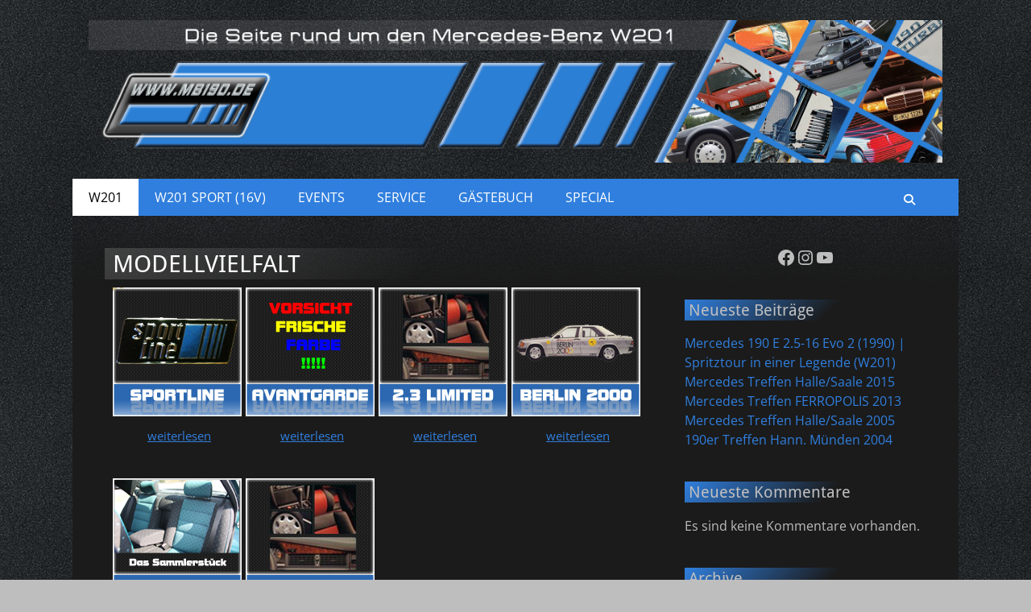

--- FILE ---
content_type: text/html; charset=UTF-8
request_url: https://www.mb190.de/modellvielfalt/
body_size: 25318
content:
        <!DOCTYPE html>
        <html dir="ltr" lang="de" prefix="og: https://ogp.me/ns#">
        
<head>
		<meta charset="UTF-8">
		<meta name="viewport" content="width=device-width, initial-scale=1, minimum-scale=1">
		<link rel="profile" href="https://gmpg.org/xfn/11">
		<title>MODELLVIELFALT - MB190.DE - Die Seite rund um den 190er</title>

		<!-- All in One SEO 4.9.2 - aioseo.com -->
	<meta name="robots" content="max-image-preview:large" />
	<link rel="canonical" href="https://www.mb190.de/modellvielfalt/" />
	<meta name="generator" content="All in One SEO (AIOSEO) 4.9.2" />
		<meta property="og:locale" content="de_DE" />
		<meta property="og:site_name" content="MB190.DE - Die Seite rund um den 190er - Der Kultwagen der 80er &amp; 90er Jahre! Über 40 Jahre Mercedes-Benz 190er! Tarnname Ushido! Werksbezeichnung W201!" />
		<meta property="og:type" content="article" />
		<meta property="og:title" content="MODELLVIELFALT - MB190.DE - Die Seite rund um den 190er" />
		<meta property="og:url" content="https://www.mb190.de/modellvielfalt/" />
		<meta property="og:image" content="https://mb190.de/wp-content/uploads/2023/06/icon_sportline.png" />
		<meta property="og:image:secure_url" content="https://mb190.de/wp-content/uploads/2023/06/icon_sportline.png" />
		<meta property="article:published_time" content="2023-06-15T08:26:51+00:00" />
		<meta property="article:modified_time" content="2024-04-30T16:16:38+00:00" />
		<meta property="article:publisher" content="https://www.facebook.com/www.mb190.de" />
		<meta name="twitter:card" content="summary_large_image" />
		<meta name="twitter:title" content="MODELLVIELFALT - MB190.DE - Die Seite rund um den 190er" />
		<meta name="twitter:image" content="https://mb190.de/wp-content/uploads/2023/06/icon_sportline.png" />
		<script type="application/ld+json" class="aioseo-schema">
			{"@context":"https:\/\/schema.org","@graph":[{"@type":"BreadcrumbList","@id":"https:\/\/www.mb190.de\/modellvielfalt\/#breadcrumblist","itemListElement":[{"@type":"ListItem","@id":"https:\/\/www.mb190.de#listItem","position":1,"name":"Startseite","item":"https:\/\/www.mb190.de","nextItem":{"@type":"ListItem","@id":"https:\/\/www.mb190.de\/modellvielfalt\/#listItem","name":"MODELLVIELFALT"}},{"@type":"ListItem","@id":"https:\/\/www.mb190.de\/modellvielfalt\/#listItem","position":2,"name":"MODELLVIELFALT","previousItem":{"@type":"ListItem","@id":"https:\/\/www.mb190.de#listItem","name":"Startseite"}}]},{"@type":"Person","@id":"https:\/\/www.mb190.de\/#person","name":"Michael Arlt","image":{"@type":"ImageObject","@id":"https:\/\/www.mb190.de\/modellvielfalt\/#personImage","url":"https:\/\/secure.gravatar.com\/avatar\/f9618a9de06f0bd94f9fa0f0abfe7c734ef42c0235abd65299ec74cba6e67470?s=96&d=mm&r=g","width":96,"height":96,"caption":"Michael Arlt"}},{"@type":"WebPage","@id":"https:\/\/www.mb190.de\/modellvielfalt\/#webpage","url":"https:\/\/www.mb190.de\/modellvielfalt\/","name":"MODELLVIELFALT - MB190.DE - Die Seite rund um den 190er","inLanguage":"de-DE","isPartOf":{"@id":"https:\/\/www.mb190.de\/#website"},"breadcrumb":{"@id":"https:\/\/www.mb190.de\/modellvielfalt\/#breadcrumblist"},"datePublished":"2023-06-15T10:26:51+02:00","dateModified":"2024-04-30T18:16:38+02:00"},{"@type":"WebSite","@id":"https:\/\/www.mb190.de\/#website","url":"https:\/\/www.mb190.de\/","name":"MB190.DE","description":"Der Kultwagen der 80er & 90er Jahre! \u00dcber 40 Jahre Mercedes-Benz 190er! Tarnname Ushido! Werksbezeichnung W201!","inLanguage":"de-DE","publisher":{"@id":"https:\/\/www.mb190.de\/#person"}}]}
		</script>
		<!-- All in One SEO -->

<!-- Jetpack Site Verification Tags -->
<link rel='dns-prefetch' href='//www.googletagmanager.com' />
<link rel='dns-prefetch' href='//stats.wp.com' />
<link rel='preconnect' href='//i0.wp.com' />
<link rel='preconnect' href='//c0.wp.com' />
<link rel="alternate" type="application/rss+xml" title="MB190.DE - Die Seite rund um den 190er &raquo; Feed" href="https://www.mb190.de/feed/" />
<link rel="alternate" title="oEmbed (JSON)" type="application/json+oembed" href="https://www.mb190.de/wp-json/oembed/1.0/embed?url=https%3A%2F%2Fwww.mb190.de%2Fmodellvielfalt%2F" />
<link rel="alternate" title="oEmbed (XML)" type="text/xml+oembed" href="https://www.mb190.de/wp-json/oembed/1.0/embed?url=https%3A%2F%2Fwww.mb190.de%2Fmodellvielfalt%2F&#038;format=xml" />
		<style>
			.lazyload,
			.lazyloading {
				max-width: 100%;
			}
		</style>
		<style id='wp-img-auto-sizes-contain-inline-css' type='text/css'>
img:is([sizes=auto i],[sizes^="auto," i]){contain-intrinsic-size:3000px 1500px}
/*# sourceURL=wp-img-auto-sizes-contain-inline-css */
</style>
<style id='wp-emoji-styles-inline-css' type='text/css'>

	img.wp-smiley, img.emoji {
		display: inline !important;
		border: none !important;
		box-shadow: none !important;
		height: 1em !important;
		width: 1em !important;
		margin: 0 0.07em !important;
		vertical-align: -0.1em !important;
		background: none !important;
		padding: 0 !important;
	}
/*# sourceURL=wp-emoji-styles-inline-css */
</style>
<style id='wp-block-library-inline-css' type='text/css'>
:root{--wp-block-synced-color:#7a00df;--wp-block-synced-color--rgb:122,0,223;--wp-bound-block-color:var(--wp-block-synced-color);--wp-editor-canvas-background:#ddd;--wp-admin-theme-color:#007cba;--wp-admin-theme-color--rgb:0,124,186;--wp-admin-theme-color-darker-10:#006ba1;--wp-admin-theme-color-darker-10--rgb:0,107,160.5;--wp-admin-theme-color-darker-20:#005a87;--wp-admin-theme-color-darker-20--rgb:0,90,135;--wp-admin-border-width-focus:2px}@media (min-resolution:192dpi){:root{--wp-admin-border-width-focus:1.5px}}.wp-element-button{cursor:pointer}:root .has-very-light-gray-background-color{background-color:#eee}:root .has-very-dark-gray-background-color{background-color:#313131}:root .has-very-light-gray-color{color:#eee}:root .has-very-dark-gray-color{color:#313131}:root .has-vivid-green-cyan-to-vivid-cyan-blue-gradient-background{background:linear-gradient(135deg,#00d084,#0693e3)}:root .has-purple-crush-gradient-background{background:linear-gradient(135deg,#34e2e4,#4721fb 50%,#ab1dfe)}:root .has-hazy-dawn-gradient-background{background:linear-gradient(135deg,#faaca8,#dad0ec)}:root .has-subdued-olive-gradient-background{background:linear-gradient(135deg,#fafae1,#67a671)}:root .has-atomic-cream-gradient-background{background:linear-gradient(135deg,#fdd79a,#004a59)}:root .has-nightshade-gradient-background{background:linear-gradient(135deg,#330968,#31cdcf)}:root .has-midnight-gradient-background{background:linear-gradient(135deg,#020381,#2874fc)}:root{--wp--preset--font-size--normal:16px;--wp--preset--font-size--huge:42px}.has-regular-font-size{font-size:1em}.has-larger-font-size{font-size:2.625em}.has-normal-font-size{font-size:var(--wp--preset--font-size--normal)}.has-huge-font-size{font-size:var(--wp--preset--font-size--huge)}.has-text-align-center{text-align:center}.has-text-align-left{text-align:left}.has-text-align-right{text-align:right}.has-fit-text{white-space:nowrap!important}#end-resizable-editor-section{display:none}.aligncenter{clear:both}.items-justified-left{justify-content:flex-start}.items-justified-center{justify-content:center}.items-justified-right{justify-content:flex-end}.items-justified-space-between{justify-content:space-between}.screen-reader-text{border:0;clip-path:inset(50%);height:1px;margin:-1px;overflow:hidden;padding:0;position:absolute;width:1px;word-wrap:normal!important}.screen-reader-text:focus{background-color:#ddd;clip-path:none;color:#444;display:block;font-size:1em;height:auto;left:5px;line-height:normal;padding:15px 23px 14px;text-decoration:none;top:5px;width:auto;z-index:100000}html :where(.has-border-color){border-style:solid}html :where([style*=border-top-color]){border-top-style:solid}html :where([style*=border-right-color]){border-right-style:solid}html :where([style*=border-bottom-color]){border-bottom-style:solid}html :where([style*=border-left-color]){border-left-style:solid}html :where([style*=border-width]){border-style:solid}html :where([style*=border-top-width]){border-top-style:solid}html :where([style*=border-right-width]){border-right-style:solid}html :where([style*=border-bottom-width]){border-bottom-style:solid}html :where([style*=border-left-width]){border-left-style:solid}html :where(img[class*=wp-image-]){height:auto;max-width:100%}:where(figure){margin:0 0 1em}html :where(.is-position-sticky){--wp-admin--admin-bar--position-offset:var(--wp-admin--admin-bar--height,0px)}@media screen and (max-width:600px){html :where(.is-position-sticky){--wp-admin--admin-bar--position-offset:0px}}

/*# sourceURL=wp-block-library-inline-css */
</style><style id='wp-block-archives-inline-css' type='text/css'>
.wp-block-archives{box-sizing:border-box}.wp-block-archives-dropdown label{display:block}
/*# sourceURL=https://c0.wp.com/c/6.9/wp-includes/blocks/archives/style.min.css */
</style>
<style id='wp-block-categories-inline-css' type='text/css'>
.wp-block-categories{box-sizing:border-box}.wp-block-categories.alignleft{margin-right:2em}.wp-block-categories.alignright{margin-left:2em}.wp-block-categories.wp-block-categories-dropdown.aligncenter{text-align:center}.wp-block-categories .wp-block-categories__label{display:block;width:100%}
/*# sourceURL=https://c0.wp.com/c/6.9/wp-includes/blocks/categories/style.min.css */
</style>
<style id='wp-block-heading-inline-css' type='text/css'>
h1:where(.wp-block-heading).has-background,h2:where(.wp-block-heading).has-background,h3:where(.wp-block-heading).has-background,h4:where(.wp-block-heading).has-background,h5:where(.wp-block-heading).has-background,h6:where(.wp-block-heading).has-background{padding:1.25em 2.375em}h1.has-text-align-left[style*=writing-mode]:where([style*=vertical-lr]),h1.has-text-align-right[style*=writing-mode]:where([style*=vertical-rl]),h2.has-text-align-left[style*=writing-mode]:where([style*=vertical-lr]),h2.has-text-align-right[style*=writing-mode]:where([style*=vertical-rl]),h3.has-text-align-left[style*=writing-mode]:where([style*=vertical-lr]),h3.has-text-align-right[style*=writing-mode]:where([style*=vertical-rl]),h4.has-text-align-left[style*=writing-mode]:where([style*=vertical-lr]),h4.has-text-align-right[style*=writing-mode]:where([style*=vertical-rl]),h5.has-text-align-left[style*=writing-mode]:where([style*=vertical-lr]),h5.has-text-align-right[style*=writing-mode]:where([style*=vertical-rl]),h6.has-text-align-left[style*=writing-mode]:where([style*=vertical-lr]),h6.has-text-align-right[style*=writing-mode]:where([style*=vertical-rl]){rotate:180deg}
/*# sourceURL=https://c0.wp.com/c/6.9/wp-includes/blocks/heading/style.min.css */
</style>
<style id='wp-block-image-inline-css' type='text/css'>
.wp-block-image>a,.wp-block-image>figure>a{display:inline-block}.wp-block-image img{box-sizing:border-box;height:auto;max-width:100%;vertical-align:bottom}@media not (prefers-reduced-motion){.wp-block-image img.hide{visibility:hidden}.wp-block-image img.show{animation:show-content-image .4s}}.wp-block-image[style*=border-radius] img,.wp-block-image[style*=border-radius]>a{border-radius:inherit}.wp-block-image.has-custom-border img{box-sizing:border-box}.wp-block-image.aligncenter{text-align:center}.wp-block-image.alignfull>a,.wp-block-image.alignwide>a{width:100%}.wp-block-image.alignfull img,.wp-block-image.alignwide img{height:auto;width:100%}.wp-block-image .aligncenter,.wp-block-image .alignleft,.wp-block-image .alignright,.wp-block-image.aligncenter,.wp-block-image.alignleft,.wp-block-image.alignright{display:table}.wp-block-image .aligncenter>figcaption,.wp-block-image .alignleft>figcaption,.wp-block-image .alignright>figcaption,.wp-block-image.aligncenter>figcaption,.wp-block-image.alignleft>figcaption,.wp-block-image.alignright>figcaption{caption-side:bottom;display:table-caption}.wp-block-image .alignleft{float:left;margin:.5em 1em .5em 0}.wp-block-image .alignright{float:right;margin:.5em 0 .5em 1em}.wp-block-image .aligncenter{margin-left:auto;margin-right:auto}.wp-block-image :where(figcaption){margin-bottom:1em;margin-top:.5em}.wp-block-image.is-style-circle-mask img{border-radius:9999px}@supports ((-webkit-mask-image:none) or (mask-image:none)) or (-webkit-mask-image:none){.wp-block-image.is-style-circle-mask img{border-radius:0;-webkit-mask-image:url('data:image/svg+xml;utf8,<svg viewBox="0 0 100 100" xmlns="http://www.w3.org/2000/svg"><circle cx="50" cy="50" r="50"/></svg>');mask-image:url('data:image/svg+xml;utf8,<svg viewBox="0 0 100 100" xmlns="http://www.w3.org/2000/svg"><circle cx="50" cy="50" r="50"/></svg>');mask-mode:alpha;-webkit-mask-position:center;mask-position:center;-webkit-mask-repeat:no-repeat;mask-repeat:no-repeat;-webkit-mask-size:contain;mask-size:contain}}:root :where(.wp-block-image.is-style-rounded img,.wp-block-image .is-style-rounded img){border-radius:9999px}.wp-block-image figure{margin:0}.wp-lightbox-container{display:flex;flex-direction:column;position:relative}.wp-lightbox-container img{cursor:zoom-in}.wp-lightbox-container img:hover+button{opacity:1}.wp-lightbox-container button{align-items:center;backdrop-filter:blur(16px) saturate(180%);background-color:#5a5a5a40;border:none;border-radius:4px;cursor:zoom-in;display:flex;height:20px;justify-content:center;opacity:0;padding:0;position:absolute;right:16px;text-align:center;top:16px;width:20px;z-index:100}@media not (prefers-reduced-motion){.wp-lightbox-container button{transition:opacity .2s ease}}.wp-lightbox-container button:focus-visible{outline:3px auto #5a5a5a40;outline:3px auto -webkit-focus-ring-color;outline-offset:3px}.wp-lightbox-container button:hover{cursor:pointer;opacity:1}.wp-lightbox-container button:focus{opacity:1}.wp-lightbox-container button:focus,.wp-lightbox-container button:hover,.wp-lightbox-container button:not(:hover):not(:active):not(.has-background){background-color:#5a5a5a40;border:none}.wp-lightbox-overlay{box-sizing:border-box;cursor:zoom-out;height:100vh;left:0;overflow:hidden;position:fixed;top:0;visibility:hidden;width:100%;z-index:100000}.wp-lightbox-overlay .close-button{align-items:center;cursor:pointer;display:flex;justify-content:center;min-height:40px;min-width:40px;padding:0;position:absolute;right:calc(env(safe-area-inset-right) + 16px);top:calc(env(safe-area-inset-top) + 16px);z-index:5000000}.wp-lightbox-overlay .close-button:focus,.wp-lightbox-overlay .close-button:hover,.wp-lightbox-overlay .close-button:not(:hover):not(:active):not(.has-background){background:none;border:none}.wp-lightbox-overlay .lightbox-image-container{height:var(--wp--lightbox-container-height);left:50%;overflow:hidden;position:absolute;top:50%;transform:translate(-50%,-50%);transform-origin:top left;width:var(--wp--lightbox-container-width);z-index:9999999999}.wp-lightbox-overlay .wp-block-image{align-items:center;box-sizing:border-box;display:flex;height:100%;justify-content:center;margin:0;position:relative;transform-origin:0 0;width:100%;z-index:3000000}.wp-lightbox-overlay .wp-block-image img{height:var(--wp--lightbox-image-height);min-height:var(--wp--lightbox-image-height);min-width:var(--wp--lightbox-image-width);width:var(--wp--lightbox-image-width)}.wp-lightbox-overlay .wp-block-image figcaption{display:none}.wp-lightbox-overlay button{background:none;border:none}.wp-lightbox-overlay .scrim{background-color:#fff;height:100%;opacity:.9;position:absolute;width:100%;z-index:2000000}.wp-lightbox-overlay.active{visibility:visible}@media not (prefers-reduced-motion){.wp-lightbox-overlay.active{animation:turn-on-visibility .25s both}.wp-lightbox-overlay.active img{animation:turn-on-visibility .35s both}.wp-lightbox-overlay.show-closing-animation:not(.active){animation:turn-off-visibility .35s both}.wp-lightbox-overlay.show-closing-animation:not(.active) img{animation:turn-off-visibility .25s both}.wp-lightbox-overlay.zoom.active{animation:none;opacity:1;visibility:visible}.wp-lightbox-overlay.zoom.active .lightbox-image-container{animation:lightbox-zoom-in .4s}.wp-lightbox-overlay.zoom.active .lightbox-image-container img{animation:none}.wp-lightbox-overlay.zoom.active .scrim{animation:turn-on-visibility .4s forwards}.wp-lightbox-overlay.zoom.show-closing-animation:not(.active){animation:none}.wp-lightbox-overlay.zoom.show-closing-animation:not(.active) .lightbox-image-container{animation:lightbox-zoom-out .4s}.wp-lightbox-overlay.zoom.show-closing-animation:not(.active) .lightbox-image-container img{animation:none}.wp-lightbox-overlay.zoom.show-closing-animation:not(.active) .scrim{animation:turn-off-visibility .4s forwards}}@keyframes show-content-image{0%{visibility:hidden}99%{visibility:hidden}to{visibility:visible}}@keyframes turn-on-visibility{0%{opacity:0}to{opacity:1}}@keyframes turn-off-visibility{0%{opacity:1;visibility:visible}99%{opacity:0;visibility:visible}to{opacity:0;visibility:hidden}}@keyframes lightbox-zoom-in{0%{transform:translate(calc((-100vw + var(--wp--lightbox-scrollbar-width))/2 + var(--wp--lightbox-initial-left-position)),calc(-50vh + var(--wp--lightbox-initial-top-position))) scale(var(--wp--lightbox-scale))}to{transform:translate(-50%,-50%) scale(1)}}@keyframes lightbox-zoom-out{0%{transform:translate(-50%,-50%) scale(1);visibility:visible}99%{visibility:visible}to{transform:translate(calc((-100vw + var(--wp--lightbox-scrollbar-width))/2 + var(--wp--lightbox-initial-left-position)),calc(-50vh + var(--wp--lightbox-initial-top-position))) scale(var(--wp--lightbox-scale));visibility:hidden}}
/*# sourceURL=https://c0.wp.com/c/6.9/wp-includes/blocks/image/style.min.css */
</style>
<style id='wp-block-image-theme-inline-css' type='text/css'>
:root :where(.wp-block-image figcaption){color:#555;font-size:13px;text-align:center}.is-dark-theme :root :where(.wp-block-image figcaption){color:#ffffffa6}.wp-block-image{margin:0 0 1em}
/*# sourceURL=https://c0.wp.com/c/6.9/wp-includes/blocks/image/theme.min.css */
</style>
<style id='wp-block-latest-comments-inline-css' type='text/css'>
ol.wp-block-latest-comments{box-sizing:border-box;margin-left:0}:where(.wp-block-latest-comments:not([style*=line-height] .wp-block-latest-comments__comment)){line-height:1.1}:where(.wp-block-latest-comments:not([style*=line-height] .wp-block-latest-comments__comment-excerpt p)){line-height:1.8}.has-dates :where(.wp-block-latest-comments:not([style*=line-height])),.has-excerpts :where(.wp-block-latest-comments:not([style*=line-height])){line-height:1.5}.wp-block-latest-comments .wp-block-latest-comments{padding-left:0}.wp-block-latest-comments__comment{list-style:none;margin-bottom:1em}.has-avatars .wp-block-latest-comments__comment{list-style:none;min-height:2.25em}.has-avatars .wp-block-latest-comments__comment .wp-block-latest-comments__comment-excerpt,.has-avatars .wp-block-latest-comments__comment .wp-block-latest-comments__comment-meta{margin-left:3.25em}.wp-block-latest-comments__comment-excerpt p{font-size:.875em;margin:.36em 0 1.4em}.wp-block-latest-comments__comment-date{display:block;font-size:.75em}.wp-block-latest-comments .avatar,.wp-block-latest-comments__comment-avatar{border-radius:1.5em;display:block;float:left;height:2.5em;margin-right:.75em;width:2.5em}.wp-block-latest-comments[class*=-font-size] a,.wp-block-latest-comments[style*=font-size] a{font-size:inherit}
/*# sourceURL=https://c0.wp.com/c/6.9/wp-includes/blocks/latest-comments/style.min.css */
</style>
<style id='wp-block-latest-posts-inline-css' type='text/css'>
.wp-block-latest-posts{box-sizing:border-box}.wp-block-latest-posts.alignleft{margin-right:2em}.wp-block-latest-posts.alignright{margin-left:2em}.wp-block-latest-posts.wp-block-latest-posts__list{list-style:none}.wp-block-latest-posts.wp-block-latest-posts__list li{clear:both;overflow-wrap:break-word}.wp-block-latest-posts.is-grid{display:flex;flex-wrap:wrap}.wp-block-latest-posts.is-grid li{margin:0 1.25em 1.25em 0;width:100%}@media (min-width:600px){.wp-block-latest-posts.columns-2 li{width:calc(50% - .625em)}.wp-block-latest-posts.columns-2 li:nth-child(2n){margin-right:0}.wp-block-latest-posts.columns-3 li{width:calc(33.33333% - .83333em)}.wp-block-latest-posts.columns-3 li:nth-child(3n){margin-right:0}.wp-block-latest-posts.columns-4 li{width:calc(25% - .9375em)}.wp-block-latest-posts.columns-4 li:nth-child(4n){margin-right:0}.wp-block-latest-posts.columns-5 li{width:calc(20% - 1em)}.wp-block-latest-posts.columns-5 li:nth-child(5n){margin-right:0}.wp-block-latest-posts.columns-6 li{width:calc(16.66667% - 1.04167em)}.wp-block-latest-posts.columns-6 li:nth-child(6n){margin-right:0}}:root :where(.wp-block-latest-posts.is-grid){padding:0}:root :where(.wp-block-latest-posts.wp-block-latest-posts__list){padding-left:0}.wp-block-latest-posts__post-author,.wp-block-latest-posts__post-date{display:block;font-size:.8125em}.wp-block-latest-posts__post-excerpt,.wp-block-latest-posts__post-full-content{margin-bottom:1em;margin-top:.5em}.wp-block-latest-posts__featured-image a{display:inline-block}.wp-block-latest-posts__featured-image img{height:auto;max-width:100%;width:auto}.wp-block-latest-posts__featured-image.alignleft{float:left;margin-right:1em}.wp-block-latest-posts__featured-image.alignright{float:right;margin-left:1em}.wp-block-latest-posts__featured-image.aligncenter{margin-bottom:1em;text-align:center}
/*# sourceURL=https://c0.wp.com/c/6.9/wp-includes/blocks/latest-posts/style.min.css */
</style>
<style id='wp-block-columns-inline-css' type='text/css'>
.wp-block-columns{box-sizing:border-box;display:flex;flex-wrap:wrap!important}@media (min-width:782px){.wp-block-columns{flex-wrap:nowrap!important}}.wp-block-columns{align-items:normal!important}.wp-block-columns.are-vertically-aligned-top{align-items:flex-start}.wp-block-columns.are-vertically-aligned-center{align-items:center}.wp-block-columns.are-vertically-aligned-bottom{align-items:flex-end}@media (max-width:781px){.wp-block-columns:not(.is-not-stacked-on-mobile)>.wp-block-column{flex-basis:100%!important}}@media (min-width:782px){.wp-block-columns:not(.is-not-stacked-on-mobile)>.wp-block-column{flex-basis:0;flex-grow:1}.wp-block-columns:not(.is-not-stacked-on-mobile)>.wp-block-column[style*=flex-basis]{flex-grow:0}}.wp-block-columns.is-not-stacked-on-mobile{flex-wrap:nowrap!important}.wp-block-columns.is-not-stacked-on-mobile>.wp-block-column{flex-basis:0;flex-grow:1}.wp-block-columns.is-not-stacked-on-mobile>.wp-block-column[style*=flex-basis]{flex-grow:0}:where(.wp-block-columns){margin-bottom:1.75em}:where(.wp-block-columns.has-background){padding:1.25em 2.375em}.wp-block-column{flex-grow:1;min-width:0;overflow-wrap:break-word;word-break:break-word}.wp-block-column.is-vertically-aligned-top{align-self:flex-start}.wp-block-column.is-vertically-aligned-center{align-self:center}.wp-block-column.is-vertically-aligned-bottom{align-self:flex-end}.wp-block-column.is-vertically-aligned-stretch{align-self:stretch}.wp-block-column.is-vertically-aligned-bottom,.wp-block-column.is-vertically-aligned-center,.wp-block-column.is-vertically-aligned-top{width:100%}
/*# sourceURL=https://c0.wp.com/c/6.9/wp-includes/blocks/columns/style.min.css */
</style>
<style id='wp-block-group-inline-css' type='text/css'>
.wp-block-group{box-sizing:border-box}:where(.wp-block-group.wp-block-group-is-layout-constrained){position:relative}
/*# sourceURL=https://c0.wp.com/c/6.9/wp-includes/blocks/group/style.min.css */
</style>
<style id='wp-block-group-theme-inline-css' type='text/css'>
:where(.wp-block-group.has-background){padding:1.25em 2.375em}
/*# sourceURL=https://c0.wp.com/c/6.9/wp-includes/blocks/group/theme.min.css */
</style>
<style id='wp-block-paragraph-inline-css' type='text/css'>
.is-small-text{font-size:.875em}.is-regular-text{font-size:1em}.is-large-text{font-size:2.25em}.is-larger-text{font-size:3em}.has-drop-cap:not(:focus):first-letter{float:left;font-size:8.4em;font-style:normal;font-weight:100;line-height:.68;margin:.05em .1em 0 0;text-transform:uppercase}body.rtl .has-drop-cap:not(:focus):first-letter{float:none;margin-left:.1em}p.has-drop-cap.has-background{overflow:hidden}:root :where(p.has-background){padding:1.25em 2.375em}:where(p.has-text-color:not(.has-link-color)) a{color:inherit}p.has-text-align-left[style*="writing-mode:vertical-lr"],p.has-text-align-right[style*="writing-mode:vertical-rl"]{rotate:180deg}
/*# sourceURL=https://c0.wp.com/c/6.9/wp-includes/blocks/paragraph/style.min.css */
</style>
<style id='wp-block-separator-inline-css' type='text/css'>
@charset "UTF-8";.wp-block-separator{border:none;border-top:2px solid}:root :where(.wp-block-separator.is-style-dots){height:auto;line-height:1;text-align:center}:root :where(.wp-block-separator.is-style-dots):before{color:currentColor;content:"···";font-family:serif;font-size:1.5em;letter-spacing:2em;padding-left:2em}.wp-block-separator.is-style-dots{background:none!important;border:none!important}
/*# sourceURL=https://c0.wp.com/c/6.9/wp-includes/blocks/separator/style.min.css */
</style>
<style id='wp-block-separator-theme-inline-css' type='text/css'>
.wp-block-separator.has-css-opacity{opacity:.4}.wp-block-separator{border:none;border-bottom:2px solid;margin-left:auto;margin-right:auto}.wp-block-separator.has-alpha-channel-opacity{opacity:1}.wp-block-separator:not(.is-style-wide):not(.is-style-dots){width:100px}.wp-block-separator.has-background:not(.is-style-dots){border-bottom:none;height:1px}.wp-block-separator.has-background:not(.is-style-wide):not(.is-style-dots){height:2px}
/*# sourceURL=https://c0.wp.com/c/6.9/wp-includes/blocks/separator/theme.min.css */
</style>
<style id='wp-block-social-links-inline-css' type='text/css'>
.wp-block-social-links{background:none;box-sizing:border-box;margin-left:0;padding-left:0;padding-right:0;text-indent:0}.wp-block-social-links .wp-social-link a,.wp-block-social-links .wp-social-link a:hover{border-bottom:0;box-shadow:none;text-decoration:none}.wp-block-social-links .wp-social-link svg{height:1em;width:1em}.wp-block-social-links .wp-social-link span:not(.screen-reader-text){font-size:.65em;margin-left:.5em;margin-right:.5em}.wp-block-social-links.has-small-icon-size{font-size:16px}.wp-block-social-links,.wp-block-social-links.has-normal-icon-size{font-size:24px}.wp-block-social-links.has-large-icon-size{font-size:36px}.wp-block-social-links.has-huge-icon-size{font-size:48px}.wp-block-social-links.aligncenter{display:flex;justify-content:center}.wp-block-social-links.alignright{justify-content:flex-end}.wp-block-social-link{border-radius:9999px;display:block}@media not (prefers-reduced-motion){.wp-block-social-link{transition:transform .1s ease}}.wp-block-social-link{height:auto}.wp-block-social-link a{align-items:center;display:flex;line-height:0}.wp-block-social-link:hover{transform:scale(1.1)}.wp-block-social-links .wp-block-social-link.wp-social-link{display:inline-block;margin:0;padding:0}.wp-block-social-links .wp-block-social-link.wp-social-link .wp-block-social-link-anchor,.wp-block-social-links .wp-block-social-link.wp-social-link .wp-block-social-link-anchor svg,.wp-block-social-links .wp-block-social-link.wp-social-link .wp-block-social-link-anchor:active,.wp-block-social-links .wp-block-social-link.wp-social-link .wp-block-social-link-anchor:hover,.wp-block-social-links .wp-block-social-link.wp-social-link .wp-block-social-link-anchor:visited{color:currentColor;fill:currentColor}:where(.wp-block-social-links:not(.is-style-logos-only)) .wp-social-link{background-color:#f0f0f0;color:#444}:where(.wp-block-social-links:not(.is-style-logos-only)) .wp-social-link-amazon{background-color:#f90;color:#fff}:where(.wp-block-social-links:not(.is-style-logos-only)) .wp-social-link-bandcamp{background-color:#1ea0c3;color:#fff}:where(.wp-block-social-links:not(.is-style-logos-only)) .wp-social-link-behance{background-color:#0757fe;color:#fff}:where(.wp-block-social-links:not(.is-style-logos-only)) .wp-social-link-bluesky{background-color:#0a7aff;color:#fff}:where(.wp-block-social-links:not(.is-style-logos-only)) .wp-social-link-codepen{background-color:#1e1f26;color:#fff}:where(.wp-block-social-links:not(.is-style-logos-only)) .wp-social-link-deviantart{background-color:#02e49b;color:#fff}:where(.wp-block-social-links:not(.is-style-logos-only)) .wp-social-link-discord{background-color:#5865f2;color:#fff}:where(.wp-block-social-links:not(.is-style-logos-only)) .wp-social-link-dribbble{background-color:#e94c89;color:#fff}:where(.wp-block-social-links:not(.is-style-logos-only)) .wp-social-link-dropbox{background-color:#4280ff;color:#fff}:where(.wp-block-social-links:not(.is-style-logos-only)) .wp-social-link-etsy{background-color:#f45800;color:#fff}:where(.wp-block-social-links:not(.is-style-logos-only)) .wp-social-link-facebook{background-color:#0866ff;color:#fff}:where(.wp-block-social-links:not(.is-style-logos-only)) .wp-social-link-fivehundredpx{background-color:#000;color:#fff}:where(.wp-block-social-links:not(.is-style-logos-only)) .wp-social-link-flickr{background-color:#0461dd;color:#fff}:where(.wp-block-social-links:not(.is-style-logos-only)) .wp-social-link-foursquare{background-color:#e65678;color:#fff}:where(.wp-block-social-links:not(.is-style-logos-only)) .wp-social-link-github{background-color:#24292d;color:#fff}:where(.wp-block-social-links:not(.is-style-logos-only)) .wp-social-link-goodreads{background-color:#eceadd;color:#382110}:where(.wp-block-social-links:not(.is-style-logos-only)) .wp-social-link-google{background-color:#ea4434;color:#fff}:where(.wp-block-social-links:not(.is-style-logos-only)) .wp-social-link-gravatar{background-color:#1d4fc4;color:#fff}:where(.wp-block-social-links:not(.is-style-logos-only)) .wp-social-link-instagram{background-color:#f00075;color:#fff}:where(.wp-block-social-links:not(.is-style-logos-only)) .wp-social-link-lastfm{background-color:#e21b24;color:#fff}:where(.wp-block-social-links:not(.is-style-logos-only)) .wp-social-link-linkedin{background-color:#0d66c2;color:#fff}:where(.wp-block-social-links:not(.is-style-logos-only)) .wp-social-link-mastodon{background-color:#3288d4;color:#fff}:where(.wp-block-social-links:not(.is-style-logos-only)) .wp-social-link-medium{background-color:#000;color:#fff}:where(.wp-block-social-links:not(.is-style-logos-only)) .wp-social-link-meetup{background-color:#f6405f;color:#fff}:where(.wp-block-social-links:not(.is-style-logos-only)) .wp-social-link-patreon{background-color:#000;color:#fff}:where(.wp-block-social-links:not(.is-style-logos-only)) .wp-social-link-pinterest{background-color:#e60122;color:#fff}:where(.wp-block-social-links:not(.is-style-logos-only)) .wp-social-link-pocket{background-color:#ef4155;color:#fff}:where(.wp-block-social-links:not(.is-style-logos-only)) .wp-social-link-reddit{background-color:#ff4500;color:#fff}:where(.wp-block-social-links:not(.is-style-logos-only)) .wp-social-link-skype{background-color:#0478d7;color:#fff}:where(.wp-block-social-links:not(.is-style-logos-only)) .wp-social-link-snapchat{background-color:#fefc00;color:#fff;stroke:#000}:where(.wp-block-social-links:not(.is-style-logos-only)) .wp-social-link-soundcloud{background-color:#ff5600;color:#fff}:where(.wp-block-social-links:not(.is-style-logos-only)) .wp-social-link-spotify{background-color:#1bd760;color:#fff}:where(.wp-block-social-links:not(.is-style-logos-only)) .wp-social-link-telegram{background-color:#2aabee;color:#fff}:where(.wp-block-social-links:not(.is-style-logos-only)) .wp-social-link-threads{background-color:#000;color:#fff}:where(.wp-block-social-links:not(.is-style-logos-only)) .wp-social-link-tiktok{background-color:#000;color:#fff}:where(.wp-block-social-links:not(.is-style-logos-only)) .wp-social-link-tumblr{background-color:#011835;color:#fff}:where(.wp-block-social-links:not(.is-style-logos-only)) .wp-social-link-twitch{background-color:#6440a4;color:#fff}:where(.wp-block-social-links:not(.is-style-logos-only)) .wp-social-link-twitter{background-color:#1da1f2;color:#fff}:where(.wp-block-social-links:not(.is-style-logos-only)) .wp-social-link-vimeo{background-color:#1eb7ea;color:#fff}:where(.wp-block-social-links:not(.is-style-logos-only)) .wp-social-link-vk{background-color:#4680c2;color:#fff}:where(.wp-block-social-links:not(.is-style-logos-only)) .wp-social-link-wordpress{background-color:#3499cd;color:#fff}:where(.wp-block-social-links:not(.is-style-logos-only)) .wp-social-link-whatsapp{background-color:#25d366;color:#fff}:where(.wp-block-social-links:not(.is-style-logos-only)) .wp-social-link-x{background-color:#000;color:#fff}:where(.wp-block-social-links:not(.is-style-logos-only)) .wp-social-link-yelp{background-color:#d32422;color:#fff}:where(.wp-block-social-links:not(.is-style-logos-only)) .wp-social-link-youtube{background-color:red;color:#fff}:where(.wp-block-social-links.is-style-logos-only) .wp-social-link{background:none}:where(.wp-block-social-links.is-style-logos-only) .wp-social-link svg{height:1.25em;width:1.25em}:where(.wp-block-social-links.is-style-logos-only) .wp-social-link-amazon{color:#f90}:where(.wp-block-social-links.is-style-logos-only) .wp-social-link-bandcamp{color:#1ea0c3}:where(.wp-block-social-links.is-style-logos-only) .wp-social-link-behance{color:#0757fe}:where(.wp-block-social-links.is-style-logos-only) .wp-social-link-bluesky{color:#0a7aff}:where(.wp-block-social-links.is-style-logos-only) .wp-social-link-codepen{color:#1e1f26}:where(.wp-block-social-links.is-style-logos-only) .wp-social-link-deviantart{color:#02e49b}:where(.wp-block-social-links.is-style-logos-only) .wp-social-link-discord{color:#5865f2}:where(.wp-block-social-links.is-style-logos-only) .wp-social-link-dribbble{color:#e94c89}:where(.wp-block-social-links.is-style-logos-only) .wp-social-link-dropbox{color:#4280ff}:where(.wp-block-social-links.is-style-logos-only) .wp-social-link-etsy{color:#f45800}:where(.wp-block-social-links.is-style-logos-only) .wp-social-link-facebook{color:#0866ff}:where(.wp-block-social-links.is-style-logos-only) .wp-social-link-fivehundredpx{color:#000}:where(.wp-block-social-links.is-style-logos-only) .wp-social-link-flickr{color:#0461dd}:where(.wp-block-social-links.is-style-logos-only) .wp-social-link-foursquare{color:#e65678}:where(.wp-block-social-links.is-style-logos-only) .wp-social-link-github{color:#24292d}:where(.wp-block-social-links.is-style-logos-only) .wp-social-link-goodreads{color:#382110}:where(.wp-block-social-links.is-style-logos-only) .wp-social-link-google{color:#ea4434}:where(.wp-block-social-links.is-style-logos-only) .wp-social-link-gravatar{color:#1d4fc4}:where(.wp-block-social-links.is-style-logos-only) .wp-social-link-instagram{color:#f00075}:where(.wp-block-social-links.is-style-logos-only) .wp-social-link-lastfm{color:#e21b24}:where(.wp-block-social-links.is-style-logos-only) .wp-social-link-linkedin{color:#0d66c2}:where(.wp-block-social-links.is-style-logos-only) .wp-social-link-mastodon{color:#3288d4}:where(.wp-block-social-links.is-style-logos-only) .wp-social-link-medium{color:#000}:where(.wp-block-social-links.is-style-logos-only) .wp-social-link-meetup{color:#f6405f}:where(.wp-block-social-links.is-style-logos-only) .wp-social-link-patreon{color:#000}:where(.wp-block-social-links.is-style-logos-only) .wp-social-link-pinterest{color:#e60122}:where(.wp-block-social-links.is-style-logos-only) .wp-social-link-pocket{color:#ef4155}:where(.wp-block-social-links.is-style-logos-only) .wp-social-link-reddit{color:#ff4500}:where(.wp-block-social-links.is-style-logos-only) .wp-social-link-skype{color:#0478d7}:where(.wp-block-social-links.is-style-logos-only) .wp-social-link-snapchat{color:#fff;stroke:#000}:where(.wp-block-social-links.is-style-logos-only) .wp-social-link-soundcloud{color:#ff5600}:where(.wp-block-social-links.is-style-logos-only) .wp-social-link-spotify{color:#1bd760}:where(.wp-block-social-links.is-style-logos-only) .wp-social-link-telegram{color:#2aabee}:where(.wp-block-social-links.is-style-logos-only) .wp-social-link-threads{color:#000}:where(.wp-block-social-links.is-style-logos-only) .wp-social-link-tiktok{color:#000}:where(.wp-block-social-links.is-style-logos-only) .wp-social-link-tumblr{color:#011835}:where(.wp-block-social-links.is-style-logos-only) .wp-social-link-twitch{color:#6440a4}:where(.wp-block-social-links.is-style-logos-only) .wp-social-link-twitter{color:#1da1f2}:where(.wp-block-social-links.is-style-logos-only) .wp-social-link-vimeo{color:#1eb7ea}:where(.wp-block-social-links.is-style-logos-only) .wp-social-link-vk{color:#4680c2}:where(.wp-block-social-links.is-style-logos-only) .wp-social-link-whatsapp{color:#25d366}:where(.wp-block-social-links.is-style-logos-only) .wp-social-link-wordpress{color:#3499cd}:where(.wp-block-social-links.is-style-logos-only) .wp-social-link-x{color:#000}:where(.wp-block-social-links.is-style-logos-only) .wp-social-link-yelp{color:#d32422}:where(.wp-block-social-links.is-style-logos-only) .wp-social-link-youtube{color:red}.wp-block-social-links.is-style-pill-shape .wp-social-link{width:auto}:root :where(.wp-block-social-links .wp-social-link a){padding:.25em}:root :where(.wp-block-social-links.is-style-logos-only .wp-social-link a){padding:0}:root :where(.wp-block-social-links.is-style-pill-shape .wp-social-link a){padding-left:.6666666667em;padding-right:.6666666667em}.wp-block-social-links:not(.has-icon-color):not(.has-icon-background-color) .wp-social-link-snapchat .wp-block-social-link-label{color:#000}
/*# sourceURL=https://c0.wp.com/c/6.9/wp-includes/blocks/social-links/style.min.css */
</style>
<style id='global-styles-inline-css' type='text/css'>
:root{--wp--preset--aspect-ratio--square: 1;--wp--preset--aspect-ratio--4-3: 4/3;--wp--preset--aspect-ratio--3-4: 3/4;--wp--preset--aspect-ratio--3-2: 3/2;--wp--preset--aspect-ratio--2-3: 2/3;--wp--preset--aspect-ratio--16-9: 16/9;--wp--preset--aspect-ratio--9-16: 9/16;--wp--preset--color--black: #000000;--wp--preset--color--cyan-bluish-gray: #abb8c3;--wp--preset--color--white: #ffffff;--wp--preset--color--pale-pink: #f78da7;--wp--preset--color--vivid-red: #cf2e2e;--wp--preset--color--luminous-vivid-orange: #ff6900;--wp--preset--color--luminous-vivid-amber: #fcb900;--wp--preset--color--light-green-cyan: #7bdcb5;--wp--preset--color--vivid-green-cyan: #00d084;--wp--preset--color--pale-cyan-blue: #8ed1fc;--wp--preset--color--vivid-cyan-blue: #0693e3;--wp--preset--color--vivid-purple: #9b51e0;--wp--preset--color--dark-gray: #404040;--wp--preset--color--gray: #eeeeee;--wp--preset--color--light-gray: #f9f9f9;--wp--preset--color--yellow: #e5ae4a;--wp--preset--color--blue: #1b8be0;--wp--preset--color--tahiti-gold: #e4741f;--wp--preset--gradient--vivid-cyan-blue-to-vivid-purple: linear-gradient(135deg,rgb(6,147,227) 0%,rgb(155,81,224) 100%);--wp--preset--gradient--light-green-cyan-to-vivid-green-cyan: linear-gradient(135deg,rgb(122,220,180) 0%,rgb(0,208,130) 100%);--wp--preset--gradient--luminous-vivid-amber-to-luminous-vivid-orange: linear-gradient(135deg,rgb(252,185,0) 0%,rgb(255,105,0) 100%);--wp--preset--gradient--luminous-vivid-orange-to-vivid-red: linear-gradient(135deg,rgb(255,105,0) 0%,rgb(207,46,46) 100%);--wp--preset--gradient--very-light-gray-to-cyan-bluish-gray: linear-gradient(135deg,rgb(238,238,238) 0%,rgb(169,184,195) 100%);--wp--preset--gradient--cool-to-warm-spectrum: linear-gradient(135deg,rgb(74,234,220) 0%,rgb(151,120,209) 20%,rgb(207,42,186) 40%,rgb(238,44,130) 60%,rgb(251,105,98) 80%,rgb(254,248,76) 100%);--wp--preset--gradient--blush-light-purple: linear-gradient(135deg,rgb(255,206,236) 0%,rgb(152,150,240) 100%);--wp--preset--gradient--blush-bordeaux: linear-gradient(135deg,rgb(254,205,165) 0%,rgb(254,45,45) 50%,rgb(107,0,62) 100%);--wp--preset--gradient--luminous-dusk: linear-gradient(135deg,rgb(255,203,112) 0%,rgb(199,81,192) 50%,rgb(65,88,208) 100%);--wp--preset--gradient--pale-ocean: linear-gradient(135deg,rgb(255,245,203) 0%,rgb(182,227,212) 50%,rgb(51,167,181) 100%);--wp--preset--gradient--electric-grass: linear-gradient(135deg,rgb(202,248,128) 0%,rgb(113,206,126) 100%);--wp--preset--gradient--midnight: linear-gradient(135deg,rgb(2,3,129) 0%,rgb(40,116,252) 100%);--wp--preset--font-size--small: 14px;--wp--preset--font-size--medium: 20px;--wp--preset--font-size--large: 26px;--wp--preset--font-size--x-large: 42px;--wp--preset--font-size--extra-small: 13px;--wp--preset--font-size--normal: 16px;--wp--preset--font-size--huge: 32px;--wp--preset--spacing--20: 0.44rem;--wp--preset--spacing--30: 0.67rem;--wp--preset--spacing--40: 1rem;--wp--preset--spacing--50: 1.5rem;--wp--preset--spacing--60: 2.25rem;--wp--preset--spacing--70: 3.38rem;--wp--preset--spacing--80: 5.06rem;--wp--preset--shadow--natural: 6px 6px 9px rgba(0, 0, 0, 0.2);--wp--preset--shadow--deep: 12px 12px 50px rgba(0, 0, 0, 0.4);--wp--preset--shadow--sharp: 6px 6px 0px rgba(0, 0, 0, 0.2);--wp--preset--shadow--outlined: 6px 6px 0px -3px rgb(255, 255, 255), 6px 6px rgb(0, 0, 0);--wp--preset--shadow--crisp: 6px 6px 0px rgb(0, 0, 0);}:where(.is-layout-flex){gap: 0.5em;}:where(.is-layout-grid){gap: 0.5em;}body .is-layout-flex{display: flex;}.is-layout-flex{flex-wrap: wrap;align-items: center;}.is-layout-flex > :is(*, div){margin: 0;}body .is-layout-grid{display: grid;}.is-layout-grid > :is(*, div){margin: 0;}:where(.wp-block-columns.is-layout-flex){gap: 2em;}:where(.wp-block-columns.is-layout-grid){gap: 2em;}:where(.wp-block-post-template.is-layout-flex){gap: 1.25em;}:where(.wp-block-post-template.is-layout-grid){gap: 1.25em;}.has-black-color{color: var(--wp--preset--color--black) !important;}.has-cyan-bluish-gray-color{color: var(--wp--preset--color--cyan-bluish-gray) !important;}.has-white-color{color: var(--wp--preset--color--white) !important;}.has-pale-pink-color{color: var(--wp--preset--color--pale-pink) !important;}.has-vivid-red-color{color: var(--wp--preset--color--vivid-red) !important;}.has-luminous-vivid-orange-color{color: var(--wp--preset--color--luminous-vivid-orange) !important;}.has-luminous-vivid-amber-color{color: var(--wp--preset--color--luminous-vivid-amber) !important;}.has-light-green-cyan-color{color: var(--wp--preset--color--light-green-cyan) !important;}.has-vivid-green-cyan-color{color: var(--wp--preset--color--vivid-green-cyan) !important;}.has-pale-cyan-blue-color{color: var(--wp--preset--color--pale-cyan-blue) !important;}.has-vivid-cyan-blue-color{color: var(--wp--preset--color--vivid-cyan-blue) !important;}.has-vivid-purple-color{color: var(--wp--preset--color--vivid-purple) !important;}.has-black-background-color{background-color: var(--wp--preset--color--black) !important;}.has-cyan-bluish-gray-background-color{background-color: var(--wp--preset--color--cyan-bluish-gray) !important;}.has-white-background-color{background-color: var(--wp--preset--color--white) !important;}.has-pale-pink-background-color{background-color: var(--wp--preset--color--pale-pink) !important;}.has-vivid-red-background-color{background-color: var(--wp--preset--color--vivid-red) !important;}.has-luminous-vivid-orange-background-color{background-color: var(--wp--preset--color--luminous-vivid-orange) !important;}.has-luminous-vivid-amber-background-color{background-color: var(--wp--preset--color--luminous-vivid-amber) !important;}.has-light-green-cyan-background-color{background-color: var(--wp--preset--color--light-green-cyan) !important;}.has-vivid-green-cyan-background-color{background-color: var(--wp--preset--color--vivid-green-cyan) !important;}.has-pale-cyan-blue-background-color{background-color: var(--wp--preset--color--pale-cyan-blue) !important;}.has-vivid-cyan-blue-background-color{background-color: var(--wp--preset--color--vivid-cyan-blue) !important;}.has-vivid-purple-background-color{background-color: var(--wp--preset--color--vivid-purple) !important;}.has-black-border-color{border-color: var(--wp--preset--color--black) !important;}.has-cyan-bluish-gray-border-color{border-color: var(--wp--preset--color--cyan-bluish-gray) !important;}.has-white-border-color{border-color: var(--wp--preset--color--white) !important;}.has-pale-pink-border-color{border-color: var(--wp--preset--color--pale-pink) !important;}.has-vivid-red-border-color{border-color: var(--wp--preset--color--vivid-red) !important;}.has-luminous-vivid-orange-border-color{border-color: var(--wp--preset--color--luminous-vivid-orange) !important;}.has-luminous-vivid-amber-border-color{border-color: var(--wp--preset--color--luminous-vivid-amber) !important;}.has-light-green-cyan-border-color{border-color: var(--wp--preset--color--light-green-cyan) !important;}.has-vivid-green-cyan-border-color{border-color: var(--wp--preset--color--vivid-green-cyan) !important;}.has-pale-cyan-blue-border-color{border-color: var(--wp--preset--color--pale-cyan-blue) !important;}.has-vivid-cyan-blue-border-color{border-color: var(--wp--preset--color--vivid-cyan-blue) !important;}.has-vivid-purple-border-color{border-color: var(--wp--preset--color--vivid-purple) !important;}.has-vivid-cyan-blue-to-vivid-purple-gradient-background{background: var(--wp--preset--gradient--vivid-cyan-blue-to-vivid-purple) !important;}.has-light-green-cyan-to-vivid-green-cyan-gradient-background{background: var(--wp--preset--gradient--light-green-cyan-to-vivid-green-cyan) !important;}.has-luminous-vivid-amber-to-luminous-vivid-orange-gradient-background{background: var(--wp--preset--gradient--luminous-vivid-amber-to-luminous-vivid-orange) !important;}.has-luminous-vivid-orange-to-vivid-red-gradient-background{background: var(--wp--preset--gradient--luminous-vivid-orange-to-vivid-red) !important;}.has-very-light-gray-to-cyan-bluish-gray-gradient-background{background: var(--wp--preset--gradient--very-light-gray-to-cyan-bluish-gray) !important;}.has-cool-to-warm-spectrum-gradient-background{background: var(--wp--preset--gradient--cool-to-warm-spectrum) !important;}.has-blush-light-purple-gradient-background{background: var(--wp--preset--gradient--blush-light-purple) !important;}.has-blush-bordeaux-gradient-background{background: var(--wp--preset--gradient--blush-bordeaux) !important;}.has-luminous-dusk-gradient-background{background: var(--wp--preset--gradient--luminous-dusk) !important;}.has-pale-ocean-gradient-background{background: var(--wp--preset--gradient--pale-ocean) !important;}.has-electric-grass-gradient-background{background: var(--wp--preset--gradient--electric-grass) !important;}.has-midnight-gradient-background{background: var(--wp--preset--gradient--midnight) !important;}.has-small-font-size{font-size: var(--wp--preset--font-size--small) !important;}.has-medium-font-size{font-size: var(--wp--preset--font-size--medium) !important;}.has-large-font-size{font-size: var(--wp--preset--font-size--large) !important;}.has-x-large-font-size{font-size: var(--wp--preset--font-size--x-large) !important;}
:where(.wp-block-columns.is-layout-flex){gap: 2em;}:where(.wp-block-columns.is-layout-grid){gap: 2em;}
/*# sourceURL=global-styles-inline-css */
</style>
<style id='core-block-supports-inline-css' type='text/css'>
.wp-container-core-columns-is-layout-9d6595d7{flex-wrap:nowrap;}
/*# sourceURL=core-block-supports-inline-css */
</style>

<style id='classic-theme-styles-inline-css' type='text/css'>
/*! This file is auto-generated */
.wp-block-button__link{color:#fff;background-color:#32373c;border-radius:9999px;box-shadow:none;text-decoration:none;padding:calc(.667em + 2px) calc(1.333em + 2px);font-size:1.125em}.wp-block-file__button{background:#32373c;color:#fff;text-decoration:none}
/*# sourceURL=/wp-includes/css/classic-themes.min.css */
</style>
<link rel='stylesheet' id='cmplz-general-css' href='https://www.mb190.de/wp-content/plugins/complianz-gdpr/assets/css/cookieblocker.min.css?ver=1766395173' type='text/css' media='all' />
<link rel='stylesheet' id='catchresponsive-fonts-css' href='https://www.mb190.de/wp-content/fonts/bc9e1438be8406fa5b0f9afc98f0729c.css' type='text/css' media='all' />
<link rel='stylesheet' id='catchresponsive-style-css' href='https://www.mb190.de/wp-content/themes/catch-responsive/style.css?ver=20250302-160013' type='text/css' media='all' />
<link rel='stylesheet' id='catchresponsive-block-style-css' href='https://www.mb190.de/wp-content/themes/catch-responsive/css/blocks.css?ver=3.0' type='text/css' media='all' />
<link rel='stylesheet' id='font-awesome-css' href='https://www.mb190.de/wp-content/themes/catch-responsive/css/font-awesome/css/all.min.css?ver=6.7.2' type='text/css' media='all' />
<link rel='stylesheet' id='catchresponsive-dark-css' href='https://www.mb190.de/wp-content/themes/catch-responsive/css/colors/dark.css' type='text/css' media='all' />
<link rel='stylesheet' id='jquery-sidr-css' href='https://www.mb190.de/wp-content/themes/catch-responsive/css/jquery.sidr.dark.min.css?ver=2.1.0' type='text/css' media='all' />
<link rel='stylesheet' id='simple-social-icons-font-css' href='https://www.mb190.de/wp-content/plugins/simple-social-icons/css/style.css?ver=4.0.0' type='text/css' media='all' />
<script type="text/javascript" async src="https://www.mb190.de/wp-content/plugins/burst-statistics/helpers/timeme/timeme.min.js?ver=1762375943" id="burst-timeme-js"></script>
<script type="text/javascript" id="burst-js-extra">
/* <![CDATA[ */
var burst = {"tracking":{"isInitialHit":true,"lastUpdateTimestamp":0,"beacon_url":"https://www.mb190.de/wp-content/plugins/burst-statistics/endpoint.php","ajaxUrl":"https://www.mb190.de/wp-admin/admin-ajax.php"},"options":{"cookieless":0,"pageUrl":"https://www.mb190.de/modellvielfalt/","beacon_enabled":1,"do_not_track":0,"enable_turbo_mode":0,"track_url_change":0,"cookie_retention_days":30,"debug":0},"goals":{"completed":[],"scriptUrl":"https://www.mb190.de/wp-content/plugins/burst-statistics//assets/js/build/burst-goals.js?v=1762375943","active":[]},"cache":{"uid":null,"fingerprint":null,"isUserAgent":null,"isDoNotTrack":null,"useCookies":null}};
//# sourceURL=burst-js-extra
/* ]]> */
</script>
<script type="text/javascript" async src="https://www.mb190.de/wp-content/plugins/burst-statistics/assets/js/build/burst.min.js?ver=1762375943" id="burst-js"></script>
<script type="text/javascript" src="https://c0.wp.com/c/6.9/wp-includes/js/jquery/jquery.min.js" id="jquery-core-js"></script>
<script type="text/javascript" src="https://c0.wp.com/c/6.9/wp-includes/js/jquery/jquery-migrate.min.js" id="jquery-migrate-js"></script>
<script type="text/javascript" id="qubely_local_script-js-extra">
/* <![CDATA[ */
var qubely_urls = {"plugin":"https://www.mb190.de/wp-content/plugins/qubely/","ajax":"https://www.mb190.de/wp-admin/admin-ajax.php","nonce":"0eb6d1c0c7","actual_url":".mb190.de"};
//# sourceURL=qubely_local_script-js-extra
/* ]]> */
</script>
<script type="text/javascript" id="qubely_container_width-js-extra">
/* <![CDATA[ */
var qubely_container_width = {"sm":"540","md":"720","lg":"960","xl":"1140"};
//# sourceURL=qubely_container_width-js-extra
/* ]]> */
</script>
<script type="text/javascript" src="https://www.mb190.de/wp-content/themes/catch-responsive/js/jquery.sidr.min.js?ver=2.2.1.1" id="jquery-sidr-js"></script>
<script type="text/javascript" src="https://www.mb190.de/wp-content/themes/catch-responsive/js/catchresponsive-custom-scripts.min.js" id="catchresponsive-custom-scripts-js"></script>

<!-- Google Tag (gtac.js) durch Site-Kit hinzugefügt -->
<!-- Von Site Kit hinzugefügtes Google-Analytics-Snippet -->
<script type="text/javascript" src="https://www.googletagmanager.com/gtag/js?id=GT-P8R8TLM7" id="google_gtagjs-js" async></script>
<script type="text/javascript" id="google_gtagjs-js-after">
/* <![CDATA[ */
window.dataLayer = window.dataLayer || [];function gtag(){dataLayer.push(arguments);}
gtag("set","linker",{"domains":["www.mb190.de"]});
gtag("js", new Date());
gtag("set", "developer_id.dZTNiMT", true);
gtag("config", "GT-P8R8TLM7");
//# sourceURL=google_gtagjs-js-after
/* ]]> */
</script>
<link rel="https://api.w.org/" href="https://www.mb190.de/wp-json/" /><link rel="alternate" title="JSON" type="application/json" href="https://www.mb190.de/wp-json/wp/v2/pages/106" /><link rel="EditURI" type="application/rsd+xml" title="RSD" href="https://www.mb190.de/xmlrpc.php?rsd" />
<meta name="generator" content="Site Kit by Google 1.170.0" />	<style>img#wpstats{display:none}</style>
					<style>.cmplz-hidden {
					display: none !important;
				}</style>		<script>
			document.documentElement.className = document.documentElement.className.replace('no-js', 'js');
		</script>
				<style>
			.no-js img.lazyload {
				display: none;
			}

			figure.wp-block-image img.lazyloading {
				min-width: 150px;
			}

			.lazyload,
			.lazyloading {
				--smush-placeholder-width: 100px;
				--smush-placeholder-aspect-ratio: 1/1;
				width: var(--smush-image-width, var(--smush-placeholder-width)) !important;
				aspect-ratio: var(--smush-image-aspect-ratio, var(--smush-placeholder-aspect-ratio)) !important;
			}

						.lazyload, .lazyloading {
				opacity: 0;
			}

			.lazyloaded {
				opacity: 1;
				transition: opacity 400ms;
				transition-delay: 0ms;
			}

					</style>
			<style type="text/css">
		</style>
	<style type="text/css" id="custom-background-css">
body.custom-background { background-color: #bebebe; background-image: url("https://www.mb190.de/wp-content/uploads/2023/06/bg_asphalt.png"); background-position: left top; background-size: auto; background-repeat: repeat; background-attachment: scroll; }
</style>
	<link rel="icon" href="https://i0.wp.com/www.mb190.de/wp-content/uploads/2023/06/cropped-stern.png?fit=32%2C32&#038;ssl=1" sizes="32x32" />
<link rel="icon" href="https://i0.wp.com/www.mb190.de/wp-content/uploads/2023/06/cropped-stern.png?fit=192%2C192&#038;ssl=1" sizes="192x192" />
<link rel="apple-touch-icon" href="https://i0.wp.com/www.mb190.de/wp-content/uploads/2023/06/cropped-stern.png?fit=180%2C180&#038;ssl=1" />
<meta name="msapplication-TileImage" content="https://i0.wp.com/www.mb190.de/wp-content/uploads/2023/06/cropped-stern.png?fit=270%2C270&#038;ssl=1" />
<style type="text/css"></style>		<style type="text/css" id="wp-custom-css">
			.Embed {
width: 288px;
}

.wrapper {
    padding: 0;
	/* margin: -44px 0 0 0; */
}

#masthead {
  padding: 0px 0px 0px 0px;
	margin: 0px 0px 0px 0px;
	width:auto;
}



.sidebar-header-right .widget-wrap .search-field {
	float: right;
	display: none;
}

.nav-primary {
 margin-top: -40px;
}

.nav-primary, .nav-footer {
    background-color: #307fde;
}

.fbc-page * {
        margin: -10px 0px 0px 0px;
        padding: 0;
    }

.fbc-page .fbc-wrap .fbc-items {
  background-color: #307fde;
	height: 30px;
}

.fbc-page .fbc-wrap .fbc-items li:first-child {
  border-radius: 4px 0px 0px 4px;
  padding-left: 20px;
  padding-right: 8px;
}

a, .site-title a:hover, .site-title a:focus, 
#site-generator a:hover, 
#site-generator a:focus, 
#feature-slider .cycle-pager span.cycle-pager-active, .entry-title a:hover, .entry-title a:focus {
    color: #307fde;
	}

.site-title {
	padding-left: 10px;
}

#featured-content .entry-title, #portfolio-content-section .entry-title, #services-section .entry-title, #testimonial-content-section .entry-title, #team-content-section .entry-title, .archive-post-wrap .entry-title {
    font-size: 20px;
}

h1.has-background, h2.has-background, h3.has-background, h4.has-background, h5.has-background, h6.has-background {
    padding: 0.25em 0.375em;
}

.entry-header {
    padding-bottom: 0px;
}

h1.entry-title {
	  color: #fff;
    text-indent: 10px;	
}

h2.entry-title a:hover {
	  color: #fff;
    text-indent: 10px;	
}

h1 { 
	background: linear-gradient(135deg, #75757569 0%, rgba(48, 127, 222, 0) 60%);
		}

h2, h3, h4 { background: linear-gradient(135deg, rgb(48, 127, 222) 0%, rgba(48, 127, 222, 0) 60%);
		font-size: 16px;
	  margin-block-start: .1em;
    margin-block-end: 0.83em;
	padding-left: 5px;
}

#promotion-message 
p, .page-content, .entry-content, .entry-summary, #feature-slider .entry-title {
    margin: 0 10px 0 10px;
}

p {
	font-size: 15px
}

#promotion-message, #featured-content, .site-content, #breadcrumb-list, .section {
    /* background-color: #1b1b1b; */

background: linear-gradient(0deg, rgb(27, 27, 27) 90%, rgba(48, 127, 222, 0) 103%);
}

#featured-content .featured-heading-wrap, .section .section-heading-wrapper {
    margin-top: 65px;
}

		</style>
		<!-- MB190.DE - Die Seite rund um den 190er inline CSS Styles -->
<style type="text/css" media="screen">
.site-title a, .site-description { position: absolute !important; clip: rect(1px 1px 1px 1px); clip: rect(1px, 1px, 1px, 1px); }
</style>
<style id='simple-social-icons-block-styles-inline-css' type='text/css'>
:where(.wp-block-social-links.is-style-logos-only) .wp-social-link-imdb{background-color:#f5c518;color:#000}:where(.wp-block-social-links:not(.is-style-logos-only)) .wp-social-link-imdb{background-color:#f5c518;color:#000}:where(.wp-block-social-links.is-style-logos-only) .wp-social-link-kofi{color:#72a5f2}:where(.wp-block-social-links:not(.is-style-logos-only)) .wp-social-link-kofi{background-color:#72a5f2;color:#fff}:where(.wp-block-social-links.is-style-logos-only) .wp-social-link-letterboxd{color:#202830}:where(.wp-block-social-links:not(.is-style-logos-only)) .wp-social-link-letterboxd{background-color:#3b45fd;color:#fff}:where(.wp-block-social-links.is-style-logos-only) .wp-social-link-signal{color:#3b45fd}:where(.wp-block-social-links:not(.is-style-logos-only)) .wp-social-link-signal{background-color:#3b45fd;color:#fff}:where(.wp-block-social-links.is-style-logos-only) .wp-social-link-youtube-music{color:red}:where(.wp-block-social-links:not(.is-style-logos-only)) .wp-social-link-youtube-music{background-color:red;color:#fff}:where(.wp-block-social-links.is-style-logos-only) .wp-social-link-diaspora{color:#000}:where(.wp-block-social-links:not(.is-style-logos-only)) .wp-social-link-diaspora{background-color:#3e4142;color:#fff}:where(.wp-block-social-links.is-style-logos-only) .wp-social-link-bloglovin{color:#000}:where(.wp-block-social-links:not(.is-style-logos-only)) .wp-social-link-bloglovin{background-color:#000;color:#fff}:where(.wp-block-social-links.is-style-logos-only) .wp-social-link-phone{color:#000}:where(.wp-block-social-links:not(.is-style-logos-only)) .wp-social-link-phone{background-color:#000;color:#fff}:where(.wp-block-social-links.is-style-logos-only) .wp-social-link-substack{color:#ff6719}:where(.wp-block-social-links:not(.is-style-logos-only)) .wp-social-link-substack{background-color:#ff6719;color:#fff}:where(.wp-block-social-links.is-style-logos-only) .wp-social-link-tripadvisor{color:#34e0a1}:where(.wp-block-social-links:not(.is-style-logos-only)) .wp-social-link-tripadvisor{background-color:#34e0a1;color:#fff}:where(.wp-block-social-links.is-style-logos-only) .wp-social-link-xing{color:#026466}:where(.wp-block-social-links:not(.is-style-logos-only)) .wp-social-link-xing{background-color:#026466;color:#fff}:where(.wp-block-social-links.is-style-logos-only) .wp-social-link-pixelfed{color:#000}:where(.wp-block-social-links:not(.is-style-logos-only)) .wp-social-link-pixelfed{background-color:#000;color:#fff}:where(.wp-block-social-links.is-style-logos-only) .wp-social-link-matrix{color:#000}:where(.wp-block-social-links:not(.is-style-logos-only)) .wp-social-link-matrix{background-color:#000;color:#fff}:where(.wp-block-social-links.is-style-logos-only) .wp-social-link-protonmail{color:#6d4aff}:where(.wp-block-social-links:not(.is-style-logos-only)) .wp-social-link-protonmail{background-color:#6d4aff;color:#fff}:where(.wp-block-social-links.is-style-logos-only) .wp-social-link-paypal{color:#003087}:where(.wp-block-social-links:not(.is-style-logos-only)) .wp-social-link-paypal{background-color:#003087;color:#fff}:where(.wp-block-social-links.is-style-logos-only) .wp-social-link-antennapod{color:#20a5ff}:where(.wp-block-social-links:not(.is-style-logos-only)) .wp-social-link-antennapod{background-color:#20a5ff;color:#fff}:where(.wp-block-social-links:not(.is-style-logos-only)) .wp-social-link-caldotcom{background-color:#000;color:#fff}:where(.wp-block-social-links.is-style-logos-only) .wp-social-link-fedora{color:#294172}:where(.wp-block-social-links:not(.is-style-logos-only)) .wp-social-link-fedora{background-color:#294172;color:#fff}:where(.wp-block-social-links.is-style-logos-only) .wp-social-link-googlephotos{color:#4285f4}:where(.wp-block-social-links:not(.is-style-logos-only)) .wp-social-link-googlephotos{background-color:#4285f4;color:#fff}:where(.wp-block-social-links.is-style-logos-only) .wp-social-link-googlescholar{color:#4285f4}:where(.wp-block-social-links:not(.is-style-logos-only)) .wp-social-link-googlescholar{background-color:#4285f4;color:#fff}:where(.wp-block-social-links.is-style-logos-only) .wp-social-link-mendeley{color:#9d1626}:where(.wp-block-social-links:not(.is-style-logos-only)) .wp-social-link-mendeley{background-color:#9d1626;color:#fff}:where(.wp-block-social-links.is-style-logos-only) .wp-social-link-notion{color:#000}:where(.wp-block-social-links:not(.is-style-logos-only)) .wp-social-link-notion{background-color:#000;color:#fff}:where(.wp-block-social-links.is-style-logos-only) .wp-social-link-overcast{color:#fc7e0f}:where(.wp-block-social-links:not(.is-style-logos-only)) .wp-social-link-overcast{background-color:#fc7e0f;color:#fff}:where(.wp-block-social-links.is-style-logos-only) .wp-social-link-pexels{color:#05a081}:where(.wp-block-social-links:not(.is-style-logos-only)) .wp-social-link-pexels{background-color:#05a081;color:#fff}:where(.wp-block-social-links.is-style-logos-only) .wp-social-link-pocketcasts{color:#f43e37}:where(.wp-block-social-links:not(.is-style-logos-only)) .wp-social-link-pocketcasts{background-color:#f43e37;color:#fff}:where(.wp-block-social-links.is-style-logos-only) .wp-social-link-strava{color:#fc4c02}:where(.wp-block-social-links:not(.is-style-logos-only)) .wp-social-link-strava{background-color:#fc4c02;color:#fff}:where(.wp-block-social-links.is-style-logos-only) .wp-social-link-wechat{color:#09b83e}:where(.wp-block-social-links:not(.is-style-logos-only)) .wp-social-link-wechat{background-color:#09b83e;color:#fff}:where(.wp-block-social-links.is-style-logos-only) .wp-social-link-zulip{color:#54a7ff}:where(.wp-block-social-links:not(.is-style-logos-only)) .wp-social-link-zulip{background-color:#000;color:#fff}:where(.wp-block-social-links.is-style-logos-only) .wp-social-link-podcastaddict{color:#f3842c}:where(.wp-block-social-links:not(.is-style-logos-only)) .wp-social-link-podcastaddict{background-color:#f3842c;color:#fff}:where(.wp-block-social-links.is-style-logos-only) .wp-social-link-applepodcasts{color:#8e32c6}:where(.wp-block-social-links:not(.is-style-logos-only)) .wp-social-link-applepodcasts{background-color:#8e32c6;color:#fff}:where(.wp-block-social-links.is-style-logos-only) .wp-social-link-ivoox{color:#f45f31}:where(.wp-block-social-links:not(.is-style-logos-only)) .wp-social-link-ivoox{background-color:#f45f31;color:#fff}

/*# sourceURL=https://www.mb190.de/wp-content/plugins/simple-social-icons/build/style-index.css */
</style>
</head>

<body data-rsssl=1 class="wp-singular page-template-default page page-id-106 custom-background wp-custom-logo wp-embed-responsive wp-theme-catch-responsive qubely qubely-frontend group-blog two-columns content-left excerpt-image-left mobile-menu-one" data-burst_id="106" data-burst_type="page">


		<div id="page" class="hfeed site">
				<header id="masthead" role="banner">
    		<div class="wrapper">
		
    <div id="mobile-header-left-menu" class="mobile-menu-anchor primary-menu">
        <a href="#mobile-header-left-nav" id="header-left-menu" class="font-awesome fa-solid fa-menu">
            <span class="mobile-menu-text">Menü</span>
        </a>
    </div><!-- #mobile-header-menu -->
    <div id="site-branding" class="logo-right"><div id="site-header"><p class="site-title"><a href="https://www.mb190.de/" rel="home">MB190.DE - Die Seite rund um den 190er</a></p><p class="site-description">Der Kultwagen der 80er &amp; 90er Jahre! Über 40 Jahre Mercedes-Benz 190er! Tarnname Ushido! Werksbezeichnung W201!</p></div><!-- #site-header -->
				<div id="site-logo"><a href="https://www.mb190.de/" class="custom-logo-link" rel="home"><img width="1200" height="200" src="https://i0.wp.com/www.mb190.de/wp-content/uploads/2024/06/cropped-cropped-header_3-1.png?fit=1200%2C200&amp;ssl=1" class="custom-logo" alt="MB190.DE &#8211; Die Seite rund um den 190er" decoding="async" fetchpriority="high" srcset="https://i0.wp.com/www.mb190.de/wp-content/uploads/2024/06/cropped-cropped-header_3-1.png?w=1200&amp;ssl=1 1200w, https://i0.wp.com/www.mb190.de/wp-content/uploads/2024/06/cropped-cropped-header_3-1.png?resize=300%2C50&amp;ssl=1 300w, https://i0.wp.com/www.mb190.de/wp-content/uploads/2024/06/cropped-cropped-header_3-1.png?resize=1024%2C171&amp;ssl=1 1024w, https://i0.wp.com/www.mb190.de/wp-content/uploads/2024/06/cropped-cropped-header_3-1.png?resize=768%2C128&amp;ssl=1 768w" sizes="(max-width: 1200px) 100vw, 1200px" /></a></div><!-- #site-logo --></div><!-- #site-branding-->	<aside class="sidebar sidebar-header-right widget-area">
		<section class="widget widget_search" id="header-right-search">
			<div class="widget-wrap">
				
<form role="search" method="get" class="search-form" action="https://www.mb190.de/">
	<label>
		<span class="screen-reader-text">Suche nach:</span>
		<input type="search" class="search-field" placeholder="Suchen …" value="" name="s" title="Suche nach:">
	</label>
	<input type="submit" class="search-submit" value="Suchen">
</form>
			</div>
		</section>
			</aside><!-- .sidebar .header-sidebar .widget-area -->
			</div><!-- .wrapper -->
		</header><!-- #masthead -->
			<nav class="site-navigation nav-primary search-enabled" role="navigation">
        <div class="wrapper">
            <h2 class="screen-reader-text">Primäres Menü</h2>
            <div class="screen-reader-text skip-link"><a href="#content" title="Zum Inhalt springen">Zum Inhalt springen</a></div>
            <ul id="menu-header" class="menu catchresponsive-nav-menu"><li id="menu-item-57" class="menu-item menu-item-type-post_type menu-item-object-page current-menu-ancestor current-menu-parent current_page_parent current_page_ancestor menu-item-has-children menu-item-57"><a href="https://www.mb190.de/w201/">W201</a>
<ul class="sub-menu">
	<li id="menu-item-113" class="menu-item menu-item-type-post_type menu-item-object-page menu-item-113"><a href="https://www.mb190.de/geschichte/">GESCHICHTE</a></li>
	<li id="menu-item-119" class="menu-item menu-item-type-post_type menu-item-object-page menu-item-has-children menu-item-119"><a href="https://www.mb190.de/prototypen/">PROTOTYPEN</a>
	<ul class="sub-menu">
		<li id="menu-item-570" class="menu-item menu-item-type-post_type menu-item-object-page menu-item-570"><a href="https://www.mb190.de/vorserie/">VORSERIE, ENTWICKLUNG &#038; EXPERIMENTIERFAHRZEUGE</a></li>
		<li id="menu-item-573" class="menu-item menu-item-type-post_type menu-item-object-page menu-item-573"><a href="https://www.mb190.de/compact/">COMPACT</a></li>
		<li id="menu-item-576" class="menu-item menu-item-type-post_type menu-item-object-page menu-item-576"><a href="https://www.mb190.de/elektro-e/">ELEKTRO „E“</a></li>
		<li id="menu-item-580" class="menu-item menu-item-type-post_type menu-item-object-page menu-item-580"><a href="https://www.mb190.de/cabrio/">CABRIO – PROTOTYP</a></li>
	</ul>
</li>
	<li id="menu-item-116" class="menu-item menu-item-type-post_type menu-item-object-page menu-item-has-children menu-item-116"><a href="https://www.mb190.de/technik/">TECHNIK</a>
	<ul class="sub-menu">
		<li id="menu-item-745" class="menu-item menu-item-type-post_type menu-item-object-page menu-item-745"><a href="https://www.mb190.de/technik-2/">FAHRWERKSTECHNIK</a></li>
		<li id="menu-item-279" class="menu-item menu-item-type-post_type menu-item-object-page menu-item-279"><a href="https://www.mb190.de/motorenpalette/">MOTORENPALETTE</a></li>
	</ul>
</li>
	<li id="menu-item-108" class="menu-item menu-item-type-post_type menu-item-object-page current-menu-item page_item page-item-106 current_page_item menu-item-has-children menu-item-108"><a href="https://www.mb190.de/modellvielfalt/" aria-current="page">MODELLVIELFALT</a>
	<ul class="sub-menu">
		<li id="menu-item-453" class="menu-item menu-item-type-post_type menu-item-object-page menu-item-453"><a href="https://www.mb190.de/sportline/">SPORTLINE</a></li>
		<li id="menu-item-447" class="menu-item menu-item-type-post_type menu-item-object-page menu-item-has-children menu-item-447"><a href="https://www.mb190.de/avantgarde-sondermodelle/">AVANTGARDE SONDERMODELLE</a>
		<ul class="sub-menu">
			<li id="menu-item-526" class="menu-item menu-item-type-post_type menu-item-object-page menu-item-526"><a href="https://www.mb190.de/azzurro/">AZZURRO</a></li>
			<li id="menu-item-523" class="menu-item menu-item-type-post_type menu-item-object-page menu-item-523"><a href="https://www.mb190.de/rosso/">ROSSO</a></li>
			<li id="menu-item-529" class="menu-item menu-item-type-post_type menu-item-object-page menu-item-529"><a href="https://www.mb190.de/verde/">VERDE</a></li>
		</ul>
</li>
		<li id="menu-item-459" class="menu-item menu-item-type-post_type menu-item-object-page menu-item-459"><a href="https://www.mb190.de/190e-2-3-limited-edition-nur-usa/">190E 2.3 LIMITED EDITION (NUR USA)</a></li>
		<li id="menu-item-546" class="menu-item menu-item-type-post_type menu-item-object-page menu-item-546"><a href="https://www.mb190.de/190e-2-6-limited-edition-nur-usa/">190E 2.6 LIMITED EDITION (NUR USA)</a></li>
		<li id="menu-item-456" class="menu-item menu-item-type-post_type menu-item-object-page menu-item-456"><a href="https://www.mb190.de/berlin-2000/">BERLIN 2000</a></li>
		<li id="menu-item-450" class="menu-item menu-item-type-post_type menu-item-object-page menu-item-450"><a href="https://www.mb190.de/primavera/">PRIMAVERA</a></li>
	</ul>
</li>
</ul>
</li>
<li id="menu-item-233" class="menu-item menu-item-type-post_type menu-item-object-page menu-item-has-children menu-item-233"><a href="https://www.mb190.de/w201-sport-16v/">W201 SPORT (16V)</a>
<ul class="sub-menu">
	<li id="menu-item-239" class="menu-item menu-item-type-post_type menu-item-object-page menu-item-239"><a href="https://www.mb190.de/190e-2-3-16/">190E 2.3-16</a></li>
	<li id="menu-item-242" class="menu-item menu-item-type-post_type menu-item-object-page menu-item-242"><a href="https://www.mb190.de/190e-2-5-16/">190E 2.5-16</a></li>
	<li id="menu-item-257" class="menu-item menu-item-type-post_type menu-item-object-page menu-item-257"><a href="https://www.mb190.de/190e-2-5-16-evolution/">190E 2.5-16 EVOLUTION</a></li>
	<li id="menu-item-264" class="menu-item menu-item-type-post_type menu-item-object-page menu-item-264"><a href="https://www.mb190.de/190e-2-5-16-evolution-ii/">190E 2.5-16 EVOLUTION II</a></li>
	<li id="menu-item-267" class="menu-item menu-item-type-post_type menu-item-object-page menu-item-267"><a href="https://www.mb190.de/nardo-1983-rekordfahrt/">NARDO 1983 REKORDFAHRT</a></li>
	<li id="menu-item-282" class="menu-item menu-item-type-post_type menu-item-object-page menu-item-has-children menu-item-282"><a href="https://www.mb190.de/technik-des-16v/">TECHNIK DES 16V</a>
	<ul class="sub-menu">
		<li id="menu-item-236" class="menu-item menu-item-type-post_type menu-item-object-page menu-item-236"><a href="https://www.mb190.de/daten-des-w201-16v/">DATEN DES W201 16V</a></li>
	</ul>
</li>
	<li id="menu-item-273" class="menu-item menu-item-type-post_type menu-item-object-page menu-item-273"><a href="https://www.mb190.de/oettinger-16v/">ÖTTINGER 16V</a></li>
	<li id="menu-item-245" class="menu-item menu-item-type-post_type menu-item-object-page menu-item-has-children menu-item-245"><a href="https://www.mb190.de/motorsport/">MOTORSPORT</a>
	<ul class="sub-menu">
		<li id="menu-item-270" class="menu-item menu-item-type-post_type menu-item-object-page menu-item-270"><a href="https://www.mb190.de/nuerburgring-1984/">AYRTON SENNAs RACE OF CHAMPIONS</a></li>
		<li id="menu-item-248" class="menu-item menu-item-type-post_type menu-item-object-page menu-item-248"><a href="https://www.mb190.de/dtm-bildergalerie/">DTM BILDERGALERIE</a></li>
		<li id="menu-item-251" class="menu-item menu-item-type-post_type menu-item-object-page menu-item-251"><a href="https://www.mb190.de/helden-der-dtm/">HELDEN DER DTM</a></li>
		<li id="menu-item-254" class="menu-item menu-item-type-post_type menu-item-object-page menu-item-254"><a href="https://www.mb190.de/190e-2-5-16-klasse-1-1993/">190E 2.5-16 KLASSE 1 (1993)</a></li>
	</ul>
</li>
</ul>
</li>
<li id="menu-item-55" class="menu-item menu-item-type-post_type menu-item-object-page menu-item-has-children menu-item-55"><a href="https://www.mb190.de/treffen/">EVENTS</a>
<ul class="sub-menu">
	<li id="menu-item-2470" class="menu-item menu-item-type-post_type menu-item-object-page menu-item-has-children menu-item-2470"><a href="https://www.mb190.de/mercedestreffen/">MERCEDES TREFFEN</a>
	<ul class="sub-menu">
		<li id="menu-item-2464" class="menu-item menu-item-type-post_type menu-item-object-page menu-item-2464"><a href="https://www.mb190.de/mercedes-benz-treffen-mitteldeutschland/">MERCEDES-BENZ TREFFEN MITTELDEUTSCHLAND</a></li>
		<li id="menu-item-589" class="menu-item menu-item-type-post_type menu-item-object-page menu-item-589"><a href="https://www.mb190.de/190ertreffen/">MERCEDES 190er TREFFEN HANN. MÜNDEN</a></li>
	</ul>
</li>
	<li id="menu-item-595" class="menu-item menu-item-type-post_type menu-item-object-page menu-item-595"><a href="https://www.mb190.de/racing-events/">RACING EVENTS</a></li>
	<li id="menu-item-598" class="menu-item menu-item-type-post_type menu-item-object-page menu-item-598"><a href="https://www.mb190.de/messen/">MESSEN</a></li>
</ul>
</li>
<li id="menu-item-54" class="menu-item menu-item-type-post_type menu-item-object-page menu-item-has-children menu-item-54"><a href="https://www.mb190.de/service/">SERVICE</a>
<ul class="sub-menu">
	<li id="menu-item-52" class="menu-item menu-item-type-post_type menu-item-object-page menu-item-52"><a href="https://www.mb190.de/kaufberatung/">KAUFBERATUNG</a></li>
	<li id="menu-item-48" class="menu-item menu-item-type-post_type menu-item-object-page menu-item-has-children menu-item-48"><a href="https://www.mb190.de/interieur_exterieur/">INTERIEUR &amp; EXTERIEUR</a>
	<ul class="sub-menu">
		<li id="menu-item-134" class="menu-item menu-item-type-post_type menu-item-object-page menu-item-134"><a href="https://www.mb190.de/sonderausstattung/">SONDERAUSSTATTUNG</a></li>
		<li id="menu-item-137" class="menu-item menu-item-type-post_type menu-item-object-page menu-item-137"><a href="https://www.mb190.de/lackcodes/">LACKCODES</a></li>
		<li id="menu-item-3002" class="menu-item menu-item-type-post_type menu-item-object-page menu-item-3002"><a href="https://www.mb190.de/interieur/">Das Interieur – Stoff, Leder oder Velour!</a></li>
	</ul>
</li>
	<li id="menu-item-468" class="menu-item menu-item-type-post_type menu-item-object-page menu-item-468"><a href="https://www.mb190.de/werkstatt/">WERKSTATT</a></li>
	<li id="menu-item-740" class="menu-item menu-item-type-post_type menu-item-object-page menu-item-740"><a href="https://www.mb190.de/raeder-felgen-reifen/">RÄDER/FELGEN/REIFEN</a></li>
</ul>
</li>
<li id="menu-item-833" class="menu-item menu-item-type-post_type menu-item-object-page menu-item-833"><a href="https://www.mb190.de/gaestebuch/">GÄSTEBUCH</a></li>
<li id="menu-item-1239" class="menu-item menu-item-type-post_type menu-item-object-page menu-item-has-children menu-item-1239"><a href="https://www.mb190.de/special/">SPECIAL</a>
<ul class="sub-menu">
	<li id="menu-item-1547" class="menu-item menu-item-type-post_type menu-item-object-page menu-item-has-children menu-item-1547"><a href="https://www.mb190.de/tuning/">TUNING</a>
	<ul class="sub-menu">
		<li id="menu-item-1349" class="menu-item menu-item-type-post_type menu-item-object-page menu-item-1349"><a href="https://www.mb190.de/amg/">AMG</a></li>
		<li id="menu-item-1359" class="menu-item menu-item-type-post_type menu-item-object-page menu-item-1359"><a href="https://www.mb190.de/brabus/">BRABUS</a></li>
		<li id="menu-item-1378" class="menu-item menu-item-type-post_type menu-item-object-page menu-item-1378"><a href="https://www.mb190.de/carlsson/">CARLSSON</a></li>
		<li id="menu-item-1429" class="menu-item menu-item-type-post_type menu-item-object-page menu-item-1429"><a href="https://www.mb190.de/lorinser/">Lorinser</a></li>
		<li id="menu-item-1453" class="menu-item menu-item-type-post_type menu-item-object-page menu-item-1453"><a href="https://www.mb190.de/oeettinger/">Öettinger</a></li>
	</ul>
</li>
	<li id="menu-item-2086" class="menu-item menu-item-type-post_type menu-item-object-page menu-item-2086"><a href="https://www.mb190.de/umbauten/">UMBAUTEN</a></li>
	<li id="menu-item-131" class="menu-item menu-item-type-post_type menu-item-object-page menu-item-131"><a href="https://www.mb190.de/werksbesichtigung/">WERKSBESICHTIGUNG</a></li>
	<li id="menu-item-122" class="menu-item menu-item-type-post_type menu-item-object-page menu-item-has-children menu-item-122"><a href="https://www.mb190.de/werbebotschafter/">WERBEBOTSCHAFTER</a>
	<ul class="sub-menu">
		<li id="menu-item-558" class="menu-item menu-item-type-post_type menu-item-object-page menu-item-558"><a href="https://www.mb190.de/broschueren/">BROSCHÜREN</a></li>
		<li id="menu-item-561" class="menu-item menu-item-type-post_type menu-item-object-page menu-item-561"><a href="https://www.mb190.de/art-car/">ART CAR</a></li>
	</ul>
</li>
	<li id="menu-item-128" class="menu-item menu-item-type-post_type menu-item-object-page menu-item-128"><a href="https://www.mb190.de/sicherheit/">SICHERHEIT</a></li>
</ul>
</li>
</ul>                <div id="search-toggle" class="font-awesome fa-solid">
                    <a class="screen-reader-text" href="#search-container">Suchen</a>
                </div>

                <div id="search-container" class="displaynone">
                    
<form role="search" method="get" class="search-form" action="https://www.mb190.de/">
	<label>
		<span class="screen-reader-text">Suche nach:</span>
		<input type="search" class="search-field" placeholder="Suchen …" value="" name="s" title="Suche nach:">
	</label>
	<input type="submit" class="search-submit" value="Suchen">
</form>
                </div>
    	</div><!-- .wrapper -->
    </nav><!-- .nav-primary -->
    <!-- refreshing cache -->		<div id="content" class="site-content">
			<div class="wrapper">
	
	<main id="main" class="site-main" role="main">

		
			
<article id="post-106" class="post-106 page type-page status-publish hentry">
	<!-- Page/Post Single Image Disabled or No Image set in Post Thumbnail -->	<div class="entry-container">
		<header class="entry-header">
			<h1 class="entry-title">MODELLVIELFALT</h1>
		</header><!-- .entry-header -->

		<div class="entry-content">
			
<div class="wp-block-columns is-layout-flex wp-container-core-columns-is-layout-9d6595d7 wp-block-columns-is-layout-flex">
<div class="wp-block-column is-layout-flow wp-block-column-is-layout-flow">
<figure class="wp-block-image size-full"><a href="https://mb190.de/sportline/"><img data-recalc-dims="1" decoding="async" width="160" height="160" data-src="https://i0.wp.com/mb190.de/wp-content/uploads/2023/06/icon_sportline.png?resize=160%2C160" alt="SPORTLINE" class="wp-image-403 lazyload" data-srcset="https://i0.wp.com/www.mb190.de/wp-content/uploads/2023/06/icon_sportline.png?w=160&amp;ssl=1 160w, https://i0.wp.com/www.mb190.de/wp-content/uploads/2023/06/icon_sportline.png?resize=150%2C150&amp;ssl=1 150w, https://i0.wp.com/www.mb190.de/wp-content/uploads/2023/06/icon_sportline.png?resize=100%2C100&amp;ssl=1 100w, https://i0.wp.com/www.mb190.de/wp-content/uploads/2023/06/icon_sportline.png?resize=40%2C40&amp;ssl=1 40w" data-sizes="(max-width: 160px) 100vw, 160px" src="[data-uri]" style="--smush-placeholder-width: 160px; --smush-placeholder-aspect-ratio: 160/160;"></a><figcaption class="wp-element-caption"><a href="https://mb190.de/sportline/" title="SPORTLINE">weiterlesen</a></figcaption></figure></div>



<div class="wp-block-column is-layout-flow wp-block-column-is-layout-flow">
<figure class="wp-block-image size-full"><a href="https://mb190.de/avantgarde-sondermodelle/"><img data-recalc-dims="1" decoding="async" width="160" height="160" data-src="https://i0.wp.com/mb190.de/wp-content/uploads/2023/06/icon_avantgarde.png?resize=160%2C160" alt="Avantgarde" class="wp-image-363 lazyload" data-srcset="https://i0.wp.com/www.mb190.de/wp-content/uploads/2023/06/icon_avantgarde.png?w=160&amp;ssl=1 160w, https://i0.wp.com/www.mb190.de/wp-content/uploads/2023/06/icon_avantgarde.png?resize=150%2C150&amp;ssl=1 150w, https://i0.wp.com/www.mb190.de/wp-content/uploads/2023/06/icon_avantgarde.png?resize=100%2C100&amp;ssl=1 100w, https://i0.wp.com/www.mb190.de/wp-content/uploads/2023/06/icon_avantgarde.png?resize=40%2C40&amp;ssl=1 40w" data-sizes="(max-width: 160px) 100vw, 160px" src="[data-uri]" style="--smush-placeholder-width: 160px; --smush-placeholder-aspect-ratio: 160/160;"></a><figcaption class="wp-element-caption"><a href="https://mb190.de/avantgarde-sondermodelle/" title="AVANTGARDE SONDERMODELLE">weiterlesen</a></figcaption></figure></div>



<div class="wp-block-column is-layout-flow wp-block-column-is-layout-flow">
<figure class="wp-block-image size-full"><a href="https://mb190.de/190e-2-3-limited-edition-nur-usa/"><img data-recalc-dims="1" decoding="async" width="160" height="160" data-src="https://i0.wp.com/mb190.de/wp-content/uploads/2023/06/icon_23limited.png?resize=160%2C160" alt="2.3 LIMITED EDITION" class="wp-image-361 lazyload" data-srcset="https://i0.wp.com/www.mb190.de/wp-content/uploads/2023/06/icon_23limited.png?w=160&amp;ssl=1 160w, https://i0.wp.com/www.mb190.de/wp-content/uploads/2023/06/icon_23limited.png?resize=150%2C150&amp;ssl=1 150w, https://i0.wp.com/www.mb190.de/wp-content/uploads/2023/06/icon_23limited.png?resize=100%2C100&amp;ssl=1 100w, https://i0.wp.com/www.mb190.de/wp-content/uploads/2023/06/icon_23limited.png?resize=40%2C40&amp;ssl=1 40w" data-sizes="(max-width: 160px) 100vw, 160px" src="[data-uri]" style="--smush-placeholder-width: 160px; --smush-placeholder-aspect-ratio: 160/160;"></a><figcaption class="wp-element-caption"><a href="https://mb190.de/190e-2-3-limited-edition-nur-usa/" title="190E 2.3 LIMITED EDITION (NUR USA)">weiterlesen</a></figcaption></figure></div>



<div class="wp-block-column is-layout-flow wp-block-column-is-layout-flow">
<figure class="wp-block-image size-full"><a href="https://mb190.de/berlin-2000/"><img data-recalc-dims="1" decoding="async" width="160" height="160" data-src="https://i0.wp.com/mb190.de/wp-content/uploads/2023/06/icon_berlin2000.png?resize=160%2C160" alt="Berlin 2000" class="wp-image-365 lazyload" data-srcset="https://i0.wp.com/www.mb190.de/wp-content/uploads/2023/06/icon_berlin2000.png?w=160&amp;ssl=1 160w, https://i0.wp.com/www.mb190.de/wp-content/uploads/2023/06/icon_berlin2000.png?resize=150%2C150&amp;ssl=1 150w, https://i0.wp.com/www.mb190.de/wp-content/uploads/2023/06/icon_berlin2000.png?resize=100%2C100&amp;ssl=1 100w, https://i0.wp.com/www.mb190.de/wp-content/uploads/2023/06/icon_berlin2000.png?resize=40%2C40&amp;ssl=1 40w" data-sizes="(max-width: 160px) 100vw, 160px" src="[data-uri]" style="--smush-placeholder-width: 160px; --smush-placeholder-aspect-ratio: 160/160;"></a><figcaption class="wp-element-caption"><a href="https://www.mb190.de/berlin-2000/" title="190E 2.3 LIMITED EDITION (NUR USA)">weiterlesen</a></figcaption></figure></div>
</div>



<div class="wp-block-columns is-layout-flex wp-container-core-columns-is-layout-9d6595d7 wp-block-columns-is-layout-flex">
<div class="wp-block-column is-layout-flow wp-block-column-is-layout-flow">
<figure class="wp-block-image size-full"><a href="https://mb190.de/primavera/"><img data-recalc-dims="1" decoding="async" width="160" height="160" data-src="https://i0.wp.com/mb190.de/wp-content/uploads/2023/06/icon_primavera.png?resize=160%2C160" alt="Primavera" class="wp-image-392 lazyload" data-srcset="https://i0.wp.com/www.mb190.de/wp-content/uploads/2023/06/icon_primavera.png?w=160&amp;ssl=1 160w, https://i0.wp.com/www.mb190.de/wp-content/uploads/2023/06/icon_primavera.png?resize=150%2C150&amp;ssl=1 150w, https://i0.wp.com/www.mb190.de/wp-content/uploads/2023/06/icon_primavera.png?resize=100%2C100&amp;ssl=1 100w, https://i0.wp.com/www.mb190.de/wp-content/uploads/2023/06/icon_primavera.png?resize=40%2C40&amp;ssl=1 40w" data-sizes="(max-width: 160px) 100vw, 160px" src="[data-uri]" style="--smush-placeholder-width: 160px; --smush-placeholder-aspect-ratio: 160/160;"></a><figcaption class="wp-element-caption"><a href="https://mb190.de/primavera/" title="PRIMAVERA">weiterlesen</a></figcaption></figure></div>



<div class="wp-block-column is-layout-flow wp-block-column-is-layout-flow">
<figure class="wp-block-image size-full"><a href="https://mb190.de/190e-2-6-limited-edition-nur-usa/"><img data-recalc-dims="1" decoding="async" width="160" height="160" data-src="https://i0.wp.com/mb190.de/wp-content/uploads/2023/06/icon_26limited.png?resize=160%2C160" alt="2.6 LIMITED EDITION" class="wp-image-549 lazyload" data-srcset="https://i0.wp.com/www.mb190.de/wp-content/uploads/2023/06/icon_26limited.png?w=160&amp;ssl=1 160w, https://i0.wp.com/www.mb190.de/wp-content/uploads/2023/06/icon_26limited.png?resize=150%2C150&amp;ssl=1 150w, https://i0.wp.com/www.mb190.de/wp-content/uploads/2023/06/icon_26limited.png?resize=100%2C100&amp;ssl=1 100w, https://i0.wp.com/www.mb190.de/wp-content/uploads/2023/06/icon_26limited.png?resize=40%2C40&amp;ssl=1 40w" data-sizes="(max-width: 160px) 100vw, 160px" src="[data-uri]" style="--smush-placeholder-width: 160px; --smush-placeholder-aspect-ratio: 160/160;"></a><figcaption class="wp-element-caption"><a href="https://mb190.de/190e-2-6-limited-edition-nur-usa/" title="190E 2.6 LIMITED EDITION (NUR USA)">weiterlesen</a></figcaption></figure></div>



<div class="wp-block-column is-layout-flow wp-block-column-is-layout-flow"></div>



<div class="wp-block-column is-layout-flow wp-block-column-is-layout-flow"></div>
</div>
					</div><!-- .entry-content -->
			</div><!-- .entry-container -->
</article><!-- #post-## -->
			
		
	</main><!-- #main -->



<aside class="sidebar sidebar-primary widget-area" role="complementary">
<section id="block-24" class="widget widget_block"><div class="widget-wrap">
<ul class="wp-block-social-links aligncenter is-layout-flex wp-block-social-links-is-layout-flex"><li class="wp-social-link wp-social-link-facebook  wp-block-social-link"><a href="https://de-de.facebook.com/www.mb190.de/" class="wp-block-social-link-anchor"><svg width="24" height="24" viewBox="0 0 24 24" version="1.1" xmlns="http://www.w3.org/2000/svg" aria-hidden="true" focusable="false"><path d="M12 2C6.5 2 2 6.5 2 12c0 5 3.7 9.1 8.4 9.9v-7H7.9V12h2.5V9.8c0-2.5 1.5-3.9 3.8-3.9 1.1 0 2.2.2 2.2.2v2.5h-1.3c-1.2 0-1.6.8-1.6 1.6V12h2.8l-.4 2.9h-2.3v7C18.3 21.1 22 17 22 12c0-5.5-4.5-10-10-10z"></path></svg><span class="wp-block-social-link-label screen-reader-text">Facebook</span></a></li>

<li class="wp-social-link wp-social-link-instagram  wp-block-social-link"><a href="https://www.instagram.com/mb190.de/" class="wp-block-social-link-anchor"><svg width="24" height="24" viewBox="0 0 24 24" version="1.1" xmlns="http://www.w3.org/2000/svg" aria-hidden="true" focusable="false"><path d="M12,4.622c2.403,0,2.688,0.009,3.637,0.052c0.877,0.04,1.354,0.187,1.671,0.31c0.42,0.163,0.72,0.358,1.035,0.673 c0.315,0.315,0.51,0.615,0.673,1.035c0.123,0.317,0.27,0.794,0.31,1.671c0.043,0.949,0.052,1.234,0.052,3.637 s-0.009,2.688-0.052,3.637c-0.04,0.877-0.187,1.354-0.31,1.671c-0.163,0.42-0.358,0.72-0.673,1.035 c-0.315,0.315-0.615,0.51-1.035,0.673c-0.317,0.123-0.794,0.27-1.671,0.31c-0.949,0.043-1.233,0.052-3.637,0.052 s-2.688-0.009-3.637-0.052c-0.877-0.04-1.354-0.187-1.671-0.31c-0.42-0.163-0.72-0.358-1.035-0.673 c-0.315-0.315-0.51-0.615-0.673-1.035c-0.123-0.317-0.27-0.794-0.31-1.671C4.631,14.688,4.622,14.403,4.622,12 s0.009-2.688,0.052-3.637c0.04-0.877,0.187-1.354,0.31-1.671c0.163-0.42,0.358-0.72,0.673-1.035 c0.315-0.315,0.615-0.51,1.035-0.673c0.317-0.123,0.794-0.27,1.671-0.31C9.312,4.631,9.597,4.622,12,4.622 M12,3 C9.556,3,9.249,3.01,8.289,3.054C7.331,3.098,6.677,3.25,6.105,3.472C5.513,3.702,5.011,4.01,4.511,4.511 c-0.5,0.5-0.808,1.002-1.038,1.594C3.25,6.677,3.098,7.331,3.054,8.289C3.01,9.249,3,9.556,3,12c0,2.444,0.01,2.751,0.054,3.711 c0.044,0.958,0.196,1.612,0.418,2.185c0.23,0.592,0.538,1.094,1.038,1.594c0.5,0.5,1.002,0.808,1.594,1.038 c0.572,0.222,1.227,0.375,2.185,0.418C9.249,20.99,9.556,21,12,21s2.751-0.01,3.711-0.054c0.958-0.044,1.612-0.196,2.185-0.418 c0.592-0.23,1.094-0.538,1.594-1.038c0.5-0.5,0.808-1.002,1.038-1.594c0.222-0.572,0.375-1.227,0.418-2.185 C20.99,14.751,21,14.444,21,12s-0.01-2.751-0.054-3.711c-0.044-0.958-0.196-1.612-0.418-2.185c-0.23-0.592-0.538-1.094-1.038-1.594 c-0.5-0.5-1.002-0.808-1.594-1.038c-0.572-0.222-1.227-0.375-2.185-0.418C14.751,3.01,14.444,3,12,3L12,3z M12,7.378 c-2.552,0-4.622,2.069-4.622,4.622S9.448,16.622,12,16.622s4.622-2.069,4.622-4.622S14.552,7.378,12,7.378z M12,15 c-1.657,0-3-1.343-3-3s1.343-3,3-3s3,1.343,3,3S13.657,15,12,15z M16.804,6.116c-0.596,0-1.08,0.484-1.08,1.08 s0.484,1.08,1.08,1.08c0.596,0,1.08-0.484,1.08-1.08S17.401,6.116,16.804,6.116z"></path></svg><span class="wp-block-social-link-label screen-reader-text">Instagram</span></a></li>

<li class="wp-social-link wp-social-link-youtube  wp-block-social-link"><a href="https://www.youtube.com/playlist?list=PLFA508CBB91A7AD1C" class="wp-block-social-link-anchor"><svg width="24" height="24" viewBox="0 0 24 24" version="1.1" xmlns="http://www.w3.org/2000/svg" aria-hidden="true" focusable="false"><path d="M21.8,8.001c0,0-0.195-1.378-0.795-1.985c-0.76-0.797-1.613-0.801-2.004-0.847c-2.799-0.202-6.997-0.202-6.997-0.202 h-0.009c0,0-4.198,0-6.997,0.202C4.608,5.216,3.756,5.22,2.995,6.016C2.395,6.623,2.2,8.001,2.2,8.001S2,9.62,2,11.238v1.517 c0,1.618,0.2,3.237,0.2,3.237s0.195,1.378,0.795,1.985c0.761,0.797,1.76,0.771,2.205,0.855c1.6,0.153,6.8,0.201,6.8,0.201 s4.203-0.006,7.001-0.209c0.391-0.047,1.243-0.051,2.004-0.847c0.6-0.607,0.795-1.985,0.795-1.985s0.2-1.618,0.2-3.237v-1.517 C22,9.62,21.8,8.001,21.8,8.001z M9.935,14.594l-0.001-5.62l5.404,2.82L9.935,14.594z"></path></svg><span class="wp-block-social-link-label screen-reader-text">YouTube</span></a></li></ul>
</div><!-- .widget-wrap --></section><!-- #widget-default-search --><section id="block-30" class="widget widget_block widget_text"><div class="widget-wrap">
<p></p>
</div><!-- .widget-wrap --></section><!-- #widget-default-search --><section id="block-30" class="widget widget_block widget_text"><div class="widget-wrap">
<p></p>
</div><!-- .widget-wrap --></section><!-- #widget-default-search --><section id="block-3" class="widget widget_block"><div class="widget-wrap">
<div class="wp-block-group"><div class="wp-block-group__inner-container is-layout-flow wp-block-group-is-layout-flow">
<h2 class="wp-block-heading">Neueste Beiträge</h2>


<ul class="wp-block-latest-posts__list wp-block-latest-posts"><li><a class="wp-block-latest-posts__post-title" href="https://www.mb190.de/mercedes-190-e-2-5-16-evo-2-1990-spritztour-in-einer-legende-w201/">Mercedes 190 E 2.5-16 Evo 2 (1990) | Spritztour in einer Legende (W201)</a></li>
<li><a class="wp-block-latest-posts__post-title" href="https://www.mb190.de/mercedes-treffen-halle-saale-2015/">Mercedes Treffen Halle/Saale 2015</a></li>
<li><a class="wp-block-latest-posts__post-title" href="https://www.mb190.de/mercedes-treffen-ferropolis-2013/">Mercedes Treffen FERROPOLIS 2013</a></li>
<li><a class="wp-block-latest-posts__post-title" href="https://www.mb190.de/mercedes-treffen-halle-saale-2005/">Mercedes Treffen Halle/Saale 2005</a></li>
<li><a class="wp-block-latest-posts__post-title" href="https://www.mb190.de/190er-treffen-hann-muenden-2004/">190er Treffen Hann. Münden 2004</a></li>
</ul></div></div>
</div><!-- .widget-wrap --></section><!-- #widget-default-search --><section id="block-4" class="widget widget_block"><div class="widget-wrap">
<div class="wp-block-group"><div class="wp-block-group__inner-container is-layout-flow wp-block-group-is-layout-flow">
<h2 class="wp-block-heading">Neueste Kommentare</h2>


<div class="no-comments wp-block-latest-comments">Es sind keine Kommentare vorhanden.</div></div></div>
</div><!-- .widget-wrap --></section><!-- #widget-default-search --><section id="block-5" class="widget widget_block"><div class="widget-wrap">
<div class="wp-block-group"><div class="wp-block-group__inner-container is-layout-flow wp-block-group-is-layout-flow">
<h2 class="wp-block-heading">Archive</h2>


<ul class="wp-block-archives-list wp-block-archives">	<li><a href='https://www.mb190.de/2024/06/'>Juni 2024</a></li>
	<li><a href='https://www.mb190.de/2024/05/'>Mai 2024</a></li>
	<li><a href='https://www.mb190.de/2024/04/'>April 2024</a></li>
</ul></div></div>
</div><!-- .widget-wrap --></section><!-- #widget-default-search --><section id="block-6" class="widget widget_block"><div class="widget-wrap">
<div class="wp-block-group"><div class="wp-block-group__inner-container is-layout-flow wp-block-group-is-layout-flow">
<h2 class="wp-block-heading">Kategorien</h2>


<ul class="wp-block-categories-list wp-block-categories">	<li class="cat-item cat-item-1"><a href="https://www.mb190.de/category/allgemein/">Allgemein</a> (3)
</li>
	<li class="cat-item cat-item-9"><a href="https://www.mb190.de/category/treffen/">Treffen</a> (3)
</li>
	<li class="cat-item cat-item-20"><a href="https://www.mb190.de/category/videos/">Videos</a> (1)
</li>
</ul></div></div>
</div><!-- .widget-wrap --></section><!-- #widget-default-search --><section id="block-21" class="widget widget_block"><div class="widget-wrap">
<hr class="wp-block-separator has-text-color has-white-color has-alpha-channel-opacity has-white-background-color has-background is-style-wide"/>
</div><!-- .widget-wrap --></section><!-- #widget-default-search --><section id="nav_menu-3" class="widget widget_nav_menu"><div class="widget-wrap"><h4 class="widget-title">SITEMAP</h4><div class="menu-navi_rechts-container"><ul id="menu-navi_rechts" class="menu"><li id="menu-item-443" class="menu-item menu-item-type-post_type menu-item-object-page menu-item-443"><a href="https://www.mb190.de/sitemap/">SITEMAP</a></li>
</ul></div></div><!-- .widget-wrap --></section><!-- #widget-default-search --></aside><!-- .sidebar sidebar-primary widget-area -->


			</div><!-- .wrapper -->
	    </div><!-- #content -->
		            
	<footer id="colophon" class="site-footer" role="contentinfo">
        <div id="supplementary" class="one">
        <div class="wrapper">
                        <div id="first" class="widget-area" role="complementary">
                <section id="nav_menu-4" class="widget widget_nav_menu"><div class="widget-wrap"><div class="menu-footer_navi-container"><ul id="menu-footer_navi" class="menu"><li id="menu-item-70" class="menu-item menu-item-type-post_type menu-item-object-page menu-item-70"><a href="https://www.mb190.de/kontaktformular/">KONTAKTFORMULAR</a></li>
<li id="menu-item-1664" class="menu-item menu-item-type-post_type menu-item-object-page menu-item-1664"><a href="https://www.mb190.de/impressum/">IMPRESSUM</a></li>
<li id="menu-item-1665" class="menu-item menu-item-type-post_type menu-item-object-page menu-item-privacy-policy menu-item-1665"><a rel="privacy-policy" href="https://www.mb190.de/datenschutzerklaerung/">DATENSCHUTZERKLÄRUNG</a></li>
<li id="menu-item-2533" class="menu-item menu-item-type-post_type menu-item-object-page menu-item-2533"><a href="https://www.mb190.de/cookie-richtlinie-eu/">Cookie-Richtlinie (EU)</a></li>
</ul></div></div><!-- .widget-wrap --></section><!-- #widget-default-search -->            </div><!-- #first .widget-area -->
                    
                    
                    </div> <!-- .wrapper -->
    </div><!-- #supplementary -->
    	<div id="site-generator">
    		<div class="wrapper">
    			<div id="footer-content" class="copyright">Copyright &copy; 2026 <a href="https://www.mb190.de/">MB190.DE &#8211; Die Seite rund um den 190er</a>. Alle Rechte vorbehalten. <a class="privacy-policy-link" href="https://www.mb190.de/datenschutzerklaerung/" rel="privacy-policy">DATENSCHUTZERKLÄRUNG</a> &#124; Catch Responsive&nbsp;nach&nbsp;<a target="_blank" href="https://catchthemes.com/">Catch Themes</a></div>
			</div><!-- .wrapper -->
		</div><!-- #site-generator -->	</footer><!-- #colophon -->
			</div><!-- #page -->
		
<a href="#masthead" id="scrollup" class="font-awesome fa-solid"><span class="screen-reader-text">Nach oben scrollen</span></a><nav id="mobile-header-left-nav" class="mobile-menu" role="navigation"><ul id="header-left-nav" class="menu"><li class="menu-item menu-item-type-post_type menu-item-object-page current-menu-ancestor current-menu-parent current_page_parent current_page_ancestor menu-item-has-children menu-item-57"><a href="https://www.mb190.de/w201/">W201</a>
<ul class="sub-menu">
	<li class="menu-item menu-item-type-post_type menu-item-object-page menu-item-113"><a href="https://www.mb190.de/geschichte/">GESCHICHTE</a></li>
	<li class="menu-item menu-item-type-post_type menu-item-object-page menu-item-has-children menu-item-119"><a href="https://www.mb190.de/prototypen/">PROTOTYPEN</a>
	<ul class="sub-menu">
		<li class="menu-item menu-item-type-post_type menu-item-object-page menu-item-570"><a href="https://www.mb190.de/vorserie/">VORSERIE, ENTWICKLUNG &#038; EXPERIMENTIERFAHRZEUGE</a></li>
		<li class="menu-item menu-item-type-post_type menu-item-object-page menu-item-573"><a href="https://www.mb190.de/compact/">COMPACT</a></li>
		<li class="menu-item menu-item-type-post_type menu-item-object-page menu-item-576"><a href="https://www.mb190.de/elektro-e/">ELEKTRO „E“</a></li>
		<li class="menu-item menu-item-type-post_type menu-item-object-page menu-item-580"><a href="https://www.mb190.de/cabrio/">CABRIO – PROTOTYP</a></li>
	</ul>
</li>
	<li class="menu-item menu-item-type-post_type menu-item-object-page menu-item-has-children menu-item-116"><a href="https://www.mb190.de/technik/">TECHNIK</a>
	<ul class="sub-menu">
		<li class="menu-item menu-item-type-post_type menu-item-object-page menu-item-745"><a href="https://www.mb190.de/technik-2/">FAHRWERKSTECHNIK</a></li>
		<li class="menu-item menu-item-type-post_type menu-item-object-page menu-item-279"><a href="https://www.mb190.de/motorenpalette/">MOTORENPALETTE</a></li>
	</ul>
</li>
	<li class="menu-item menu-item-type-post_type menu-item-object-page current-menu-item page_item page-item-106 current_page_item menu-item-has-children menu-item-108"><a href="https://www.mb190.de/modellvielfalt/" aria-current="page">MODELLVIELFALT</a>
	<ul class="sub-menu">
		<li class="menu-item menu-item-type-post_type menu-item-object-page menu-item-453"><a href="https://www.mb190.de/sportline/">SPORTLINE</a></li>
		<li class="menu-item menu-item-type-post_type menu-item-object-page menu-item-has-children menu-item-447"><a href="https://www.mb190.de/avantgarde-sondermodelle/">AVANTGARDE SONDERMODELLE</a>
		<ul class="sub-menu">
			<li class="menu-item menu-item-type-post_type menu-item-object-page menu-item-526"><a href="https://www.mb190.de/azzurro/">AZZURRO</a></li>
			<li class="menu-item menu-item-type-post_type menu-item-object-page menu-item-523"><a href="https://www.mb190.de/rosso/">ROSSO</a></li>
			<li class="menu-item menu-item-type-post_type menu-item-object-page menu-item-529"><a href="https://www.mb190.de/verde/">VERDE</a></li>
		</ul>
</li>
		<li class="menu-item menu-item-type-post_type menu-item-object-page menu-item-459"><a href="https://www.mb190.de/190e-2-3-limited-edition-nur-usa/">190E 2.3 LIMITED EDITION (NUR USA)</a></li>
		<li class="menu-item menu-item-type-post_type menu-item-object-page menu-item-546"><a href="https://www.mb190.de/190e-2-6-limited-edition-nur-usa/">190E 2.6 LIMITED EDITION (NUR USA)</a></li>
		<li class="menu-item menu-item-type-post_type menu-item-object-page menu-item-456"><a href="https://www.mb190.de/berlin-2000/">BERLIN 2000</a></li>
		<li class="menu-item menu-item-type-post_type menu-item-object-page menu-item-450"><a href="https://www.mb190.de/primavera/">PRIMAVERA</a></li>
	</ul>
</li>
</ul>
</li>
<li class="menu-item menu-item-type-post_type menu-item-object-page menu-item-has-children menu-item-233"><a href="https://www.mb190.de/w201-sport-16v/">W201 SPORT (16V)</a>
<ul class="sub-menu">
	<li class="menu-item menu-item-type-post_type menu-item-object-page menu-item-239"><a href="https://www.mb190.de/190e-2-3-16/">190E 2.3-16</a></li>
	<li class="menu-item menu-item-type-post_type menu-item-object-page menu-item-242"><a href="https://www.mb190.de/190e-2-5-16/">190E 2.5-16</a></li>
	<li class="menu-item menu-item-type-post_type menu-item-object-page menu-item-257"><a href="https://www.mb190.de/190e-2-5-16-evolution/">190E 2.5-16 EVOLUTION</a></li>
	<li class="menu-item menu-item-type-post_type menu-item-object-page menu-item-264"><a href="https://www.mb190.de/190e-2-5-16-evolution-ii/">190E 2.5-16 EVOLUTION II</a></li>
	<li class="menu-item menu-item-type-post_type menu-item-object-page menu-item-267"><a href="https://www.mb190.de/nardo-1983-rekordfahrt/">NARDO 1983 REKORDFAHRT</a></li>
	<li class="menu-item menu-item-type-post_type menu-item-object-page menu-item-has-children menu-item-282"><a href="https://www.mb190.de/technik-des-16v/">TECHNIK DES 16V</a>
	<ul class="sub-menu">
		<li class="menu-item menu-item-type-post_type menu-item-object-page menu-item-236"><a href="https://www.mb190.de/daten-des-w201-16v/">DATEN DES W201 16V</a></li>
	</ul>
</li>
	<li class="menu-item menu-item-type-post_type menu-item-object-page menu-item-273"><a href="https://www.mb190.de/oettinger-16v/">ÖTTINGER 16V</a></li>
	<li class="menu-item menu-item-type-post_type menu-item-object-page menu-item-has-children menu-item-245"><a href="https://www.mb190.de/motorsport/">MOTORSPORT</a>
	<ul class="sub-menu">
		<li class="menu-item menu-item-type-post_type menu-item-object-page menu-item-270"><a href="https://www.mb190.de/nuerburgring-1984/">AYRTON SENNAs RACE OF CHAMPIONS</a></li>
		<li class="menu-item menu-item-type-post_type menu-item-object-page menu-item-248"><a href="https://www.mb190.de/dtm-bildergalerie/">DTM BILDERGALERIE</a></li>
		<li class="menu-item menu-item-type-post_type menu-item-object-page menu-item-251"><a href="https://www.mb190.de/helden-der-dtm/">HELDEN DER DTM</a></li>
		<li class="menu-item menu-item-type-post_type menu-item-object-page menu-item-254"><a href="https://www.mb190.de/190e-2-5-16-klasse-1-1993/">190E 2.5-16 KLASSE 1 (1993)</a></li>
	</ul>
</li>
</ul>
</li>
<li class="menu-item menu-item-type-post_type menu-item-object-page menu-item-has-children menu-item-55"><a href="https://www.mb190.de/treffen/">EVENTS</a>
<ul class="sub-menu">
	<li class="menu-item menu-item-type-post_type menu-item-object-page menu-item-has-children menu-item-2470"><a href="https://www.mb190.de/mercedestreffen/">MERCEDES TREFFEN</a>
	<ul class="sub-menu">
		<li class="menu-item menu-item-type-post_type menu-item-object-page menu-item-2464"><a href="https://www.mb190.de/mercedes-benz-treffen-mitteldeutschland/">MERCEDES-BENZ TREFFEN MITTELDEUTSCHLAND</a></li>
		<li class="menu-item menu-item-type-post_type menu-item-object-page menu-item-589"><a href="https://www.mb190.de/190ertreffen/">MERCEDES 190er TREFFEN HANN. MÜNDEN</a></li>
	</ul>
</li>
	<li class="menu-item menu-item-type-post_type menu-item-object-page menu-item-595"><a href="https://www.mb190.de/racing-events/">RACING EVENTS</a></li>
	<li class="menu-item menu-item-type-post_type menu-item-object-page menu-item-598"><a href="https://www.mb190.de/messen/">MESSEN</a></li>
</ul>
</li>
<li class="menu-item menu-item-type-post_type menu-item-object-page menu-item-has-children menu-item-54"><a href="https://www.mb190.de/service/">SERVICE</a>
<ul class="sub-menu">
	<li class="menu-item menu-item-type-post_type menu-item-object-page menu-item-52"><a href="https://www.mb190.de/kaufberatung/">KAUFBERATUNG</a></li>
	<li class="menu-item menu-item-type-post_type menu-item-object-page menu-item-has-children menu-item-48"><a href="https://www.mb190.de/interieur_exterieur/">INTERIEUR &amp; EXTERIEUR</a>
	<ul class="sub-menu">
		<li class="menu-item menu-item-type-post_type menu-item-object-page menu-item-134"><a href="https://www.mb190.de/sonderausstattung/">SONDERAUSSTATTUNG</a></li>
		<li class="menu-item menu-item-type-post_type menu-item-object-page menu-item-137"><a href="https://www.mb190.de/lackcodes/">LACKCODES</a></li>
		<li class="menu-item menu-item-type-post_type menu-item-object-page menu-item-3002"><a href="https://www.mb190.de/interieur/">Das Interieur – Stoff, Leder oder Velour!</a></li>
	</ul>
</li>
	<li class="menu-item menu-item-type-post_type menu-item-object-page menu-item-468"><a href="https://www.mb190.de/werkstatt/">WERKSTATT</a></li>
	<li class="menu-item menu-item-type-post_type menu-item-object-page menu-item-740"><a href="https://www.mb190.de/raeder-felgen-reifen/">RÄDER/FELGEN/REIFEN</a></li>
</ul>
</li>
<li class="menu-item menu-item-type-post_type menu-item-object-page menu-item-833"><a href="https://www.mb190.de/gaestebuch/">GÄSTEBUCH</a></li>
<li class="menu-item menu-item-type-post_type menu-item-object-page menu-item-has-children menu-item-1239"><a href="https://www.mb190.de/special/">SPECIAL</a>
<ul class="sub-menu">
	<li class="menu-item menu-item-type-post_type menu-item-object-page menu-item-has-children menu-item-1547"><a href="https://www.mb190.de/tuning/">TUNING</a>
	<ul class="sub-menu">
		<li class="menu-item menu-item-type-post_type menu-item-object-page menu-item-1349"><a href="https://www.mb190.de/amg/">AMG</a></li>
		<li class="menu-item menu-item-type-post_type menu-item-object-page menu-item-1359"><a href="https://www.mb190.de/brabus/">BRABUS</a></li>
		<li class="menu-item menu-item-type-post_type menu-item-object-page menu-item-1378"><a href="https://www.mb190.de/carlsson/">CARLSSON</a></li>
		<li class="menu-item menu-item-type-post_type menu-item-object-page menu-item-1429"><a href="https://www.mb190.de/lorinser/">Lorinser</a></li>
		<li class="menu-item menu-item-type-post_type menu-item-object-page menu-item-1453"><a href="https://www.mb190.de/oeettinger/">Öettinger</a></li>
	</ul>
</li>
	<li class="menu-item menu-item-type-post_type menu-item-object-page menu-item-2086"><a href="https://www.mb190.de/umbauten/">UMBAUTEN</a></li>
	<li class="menu-item menu-item-type-post_type menu-item-object-page menu-item-131"><a href="https://www.mb190.de/werksbesichtigung/">WERKSBESICHTIGUNG</a></li>
	<li class="menu-item menu-item-type-post_type menu-item-object-page menu-item-has-children menu-item-122"><a href="https://www.mb190.de/werbebotschafter/">WERBEBOTSCHAFTER</a>
	<ul class="sub-menu">
		<li class="menu-item menu-item-type-post_type menu-item-object-page menu-item-558"><a href="https://www.mb190.de/broschueren/">BROSCHÜREN</a></li>
		<li class="menu-item menu-item-type-post_type menu-item-object-page menu-item-561"><a href="https://www.mb190.de/art-car/">ART CAR</a></li>
	</ul>
</li>
	<li class="menu-item menu-item-type-post_type menu-item-object-page menu-item-128"><a href="https://www.mb190.de/sicherheit/">SICHERHEIT</a></li>
</ul>
</li>
</ul></nav><!-- #mobile-header-left-nav -->
<script type="speculationrules">
{"prefetch":[{"source":"document","where":{"and":[{"href_matches":"/*"},{"not":{"href_matches":["/wp-*.php","/wp-admin/*","/wp-content/uploads/*","/wp-content/*","/wp-content/plugins/*","/wp-content/themes/catch-responsive/*","/*\\?(.+)"]}},{"not":{"selector_matches":"a[rel~=\"nofollow\"]"}},{"not":{"selector_matches":".no-prefetch, .no-prefetch a"}}]},"eagerness":"conservative"}]}
</script>

			<script type="text/javascript">
				var _paq = _paq || [];
								_paq.push(['trackPageView']);
								(function () {
					var u = "https://analytics2.wpmudev.com/";
					_paq.push(['setTrackerUrl', u + 'track/']);
					_paq.push(['setSiteId', '15329']);
					var d   = document, g = d.createElement('script'), s = d.getElementsByTagName('script')[0];
					g.type  = 'text/javascript';
					g.async = true;
					g.defer = true;
					g.src   = 'https://analytics.wpmucdn.com/matomo.js';
					s.parentNode.insertBefore(g, s);
				})();
			</script>
			
<!-- Consent Management powered by Complianz | GDPR/CCPA Cookie Consent https://wordpress.org/plugins/complianz-gdpr -->
<div id="cmplz-cookiebanner-container"><div class="cmplz-cookiebanner cmplz-hidden banner-1 banner-a optin cmplz-bottom-right cmplz-categories-type-view-preferences" aria-modal="true" data-nosnippet="true" role="dialog" aria-live="polite" aria-labelledby="cmplz-header-1-optin" aria-describedby="cmplz-message-1-optin">
	<div class="cmplz-header">
		<div class="cmplz-logo"></div>
		<div class="cmplz-title" id="cmplz-header-1-optin">Zustimmung verwalten</div>
		<div class="cmplz-close" tabindex="0" role="button" aria-label="Dialog schließen">
			<svg aria-hidden="true" focusable="false" data-prefix="fas" data-icon="times" class="svg-inline--fa fa-times fa-w-11" role="img" xmlns="http://www.w3.org/2000/svg" viewBox="0 0 352 512"><path fill="currentColor" d="M242.72 256l100.07-100.07c12.28-12.28 12.28-32.19 0-44.48l-22.24-22.24c-12.28-12.28-32.19-12.28-44.48 0L176 189.28 75.93 89.21c-12.28-12.28-32.19-12.28-44.48 0L9.21 111.45c-12.28 12.28-12.28 32.19 0 44.48L109.28 256 9.21 356.07c-12.28 12.28-12.28 32.19 0 44.48l22.24 22.24c12.28 12.28 32.2 12.28 44.48 0L176 322.72l100.07 100.07c12.28 12.28 32.2 12.28 44.48 0l22.24-22.24c12.28-12.28 12.28-32.19 0-44.48L242.72 256z"></path></svg>
		</div>
	</div>

	<div class="cmplz-divider cmplz-divider-header"></div>
	<div class="cmplz-body">
		<div class="cmplz-message" id="cmplz-message-1-optin">Um dir ein optimales Erlebnis zu bieten, verwenden wir Technologien wie Cookies, um Geräteinformationen zu speichern und/oder darauf zuzugreifen. Wenn du diesen Technologien zustimmst, können wir Daten wie das Surfverhalten oder eindeutige IDs auf dieser Website verarbeiten. Wenn du deine Zustimmung nicht erteilst oder zurückziehst, können bestimmte Merkmale und Funktionen beeinträchtigt werden.</div>
		<!-- categories start -->
		<div class="cmplz-categories">
			<details class="cmplz-category cmplz-functional" >
				<summary>
						<span class="cmplz-category-header">
							<span class="cmplz-category-title">Funktional</span>
							<span class='cmplz-always-active'>
								<span class="cmplz-banner-checkbox">
									<input type="checkbox"
										   id="cmplz-functional-optin"
										   data-category="cmplz_functional"
										   class="cmplz-consent-checkbox cmplz-functional"
										   size="40"
										   value="1"/>
									<label class="cmplz-label" for="cmplz-functional-optin"><span class="screen-reader-text">Funktional</span></label>
								</span>
								Immer aktiv							</span>
							<span class="cmplz-icon cmplz-open">
								<svg xmlns="http://www.w3.org/2000/svg" viewBox="0 0 448 512"  height="18" ><path d="M224 416c-8.188 0-16.38-3.125-22.62-9.375l-192-192c-12.5-12.5-12.5-32.75 0-45.25s32.75-12.5 45.25 0L224 338.8l169.4-169.4c12.5-12.5 32.75-12.5 45.25 0s12.5 32.75 0 45.25l-192 192C240.4 412.9 232.2 416 224 416z"/></svg>
							</span>
						</span>
				</summary>
				<div class="cmplz-description">
					<span class="cmplz-description-functional">Die technische Speicherung oder der Zugang ist unbedingt erforderlich für den rechtmäßigen Zweck, die Nutzung eines bestimmten Dienstes zu ermöglichen, der vom Teilnehmer oder Nutzer ausdrücklich gewünscht wird, oder für den alleinigen Zweck, die Übertragung einer Nachricht über ein elektronisches Kommunikationsnetz durchzuführen.</span>
				</div>
			</details>

			<details class="cmplz-category cmplz-preferences" >
				<summary>
						<span class="cmplz-category-header">
							<span class="cmplz-category-title">Vorlieben</span>
							<span class="cmplz-banner-checkbox">
								<input type="checkbox"
									   id="cmplz-preferences-optin"
									   data-category="cmplz_preferences"
									   class="cmplz-consent-checkbox cmplz-preferences"
									   size="40"
									   value="1"/>
								<label class="cmplz-label" for="cmplz-preferences-optin"><span class="screen-reader-text">Vorlieben</span></label>
							</span>
							<span class="cmplz-icon cmplz-open">
								<svg xmlns="http://www.w3.org/2000/svg" viewBox="0 0 448 512"  height="18" ><path d="M224 416c-8.188 0-16.38-3.125-22.62-9.375l-192-192c-12.5-12.5-12.5-32.75 0-45.25s32.75-12.5 45.25 0L224 338.8l169.4-169.4c12.5-12.5 32.75-12.5 45.25 0s12.5 32.75 0 45.25l-192 192C240.4 412.9 232.2 416 224 416z"/></svg>
							</span>
						</span>
				</summary>
				<div class="cmplz-description">
					<span class="cmplz-description-preferences">Die technische Speicherung oder der Zugriff ist für den rechtmäßigen Zweck der Speicherung von Präferenzen erforderlich, die nicht vom Abonnenten oder Benutzer angefordert wurden.</span>
				</div>
			</details>

			<details class="cmplz-category cmplz-statistics" >
				<summary>
						<span class="cmplz-category-header">
							<span class="cmplz-category-title">Statistiken</span>
							<span class="cmplz-banner-checkbox">
								<input type="checkbox"
									   id="cmplz-statistics-optin"
									   data-category="cmplz_statistics"
									   class="cmplz-consent-checkbox cmplz-statistics"
									   size="40"
									   value="1"/>
								<label class="cmplz-label" for="cmplz-statistics-optin"><span class="screen-reader-text">Statistiken</span></label>
							</span>
							<span class="cmplz-icon cmplz-open">
								<svg xmlns="http://www.w3.org/2000/svg" viewBox="0 0 448 512"  height="18" ><path d="M224 416c-8.188 0-16.38-3.125-22.62-9.375l-192-192c-12.5-12.5-12.5-32.75 0-45.25s32.75-12.5 45.25 0L224 338.8l169.4-169.4c12.5-12.5 32.75-12.5 45.25 0s12.5 32.75 0 45.25l-192 192C240.4 412.9 232.2 416 224 416z"/></svg>
							</span>
						</span>
				</summary>
				<div class="cmplz-description">
					<span class="cmplz-description-statistics">Die technische Speicherung oder der Zugriff, der ausschließlich zu statistischen Zwecken erfolgt.</span>
					<span class="cmplz-description-statistics-anonymous">Die technische Speicherung oder der Zugriff, der ausschließlich zu anonymen statistischen Zwecken verwendet wird. Ohne eine Vorladung, die freiwillige Zustimmung deines Internetdienstanbieters oder zusätzliche Aufzeichnungen von Dritten können die zu diesem Zweck gespeicherten oder abgerufenen Informationen allein in der Regel nicht dazu verwendet werden, dich zu identifizieren.</span>
				</div>
			</details>
			<details class="cmplz-category cmplz-marketing" >
				<summary>
						<span class="cmplz-category-header">
							<span class="cmplz-category-title">Marketing</span>
							<span class="cmplz-banner-checkbox">
								<input type="checkbox"
									   id="cmplz-marketing-optin"
									   data-category="cmplz_marketing"
									   class="cmplz-consent-checkbox cmplz-marketing"
									   size="40"
									   value="1"/>
								<label class="cmplz-label" for="cmplz-marketing-optin"><span class="screen-reader-text">Marketing</span></label>
							</span>
							<span class="cmplz-icon cmplz-open">
								<svg xmlns="http://www.w3.org/2000/svg" viewBox="0 0 448 512"  height="18" ><path d="M224 416c-8.188 0-16.38-3.125-22.62-9.375l-192-192c-12.5-12.5-12.5-32.75 0-45.25s32.75-12.5 45.25 0L224 338.8l169.4-169.4c12.5-12.5 32.75-12.5 45.25 0s12.5 32.75 0 45.25l-192 192C240.4 412.9 232.2 416 224 416z"/></svg>
							</span>
						</span>
				</summary>
				<div class="cmplz-description">
					<span class="cmplz-description-marketing">Die technische Speicherung oder der Zugriff ist erforderlich, um Nutzerprofile zu erstellen, um Werbung zu versenden oder um den Nutzer auf einer Website oder über mehrere Websites hinweg zu ähnlichen Marketingzwecken zu verfolgen.</span>
				</div>
			</details>
		</div><!-- categories end -->
			</div>

	<div class="cmplz-links cmplz-information">
		<ul>
			<li><a class="cmplz-link cmplz-manage-options cookie-statement" href="#" data-relative_url="#cmplz-manage-consent-container">Optionen verwalten</a></li>
			<li><a class="cmplz-link cmplz-manage-third-parties cookie-statement" href="#" data-relative_url="#cmplz-cookies-overview">Dienste verwalten</a></li>
			<li><a class="cmplz-link cmplz-manage-vendors tcf cookie-statement" href="#" data-relative_url="#cmplz-tcf-wrapper">Verwalten von {vendor_count}-Lieferanten</a></li>
			<li><a class="cmplz-link cmplz-external cmplz-read-more-purposes tcf" target="_blank" rel="noopener noreferrer nofollow" href="https://cookiedatabase.org/tcf/purposes/" aria-label="Weitere Informationen zu den Zwecken von TCF findest du in der Cookie-Datenbank.">Lese mehr über diese Zwecke</a></li>
		</ul>
			</div>

	<div class="cmplz-divider cmplz-footer"></div>

	<div class="cmplz-buttons">
		<button class="cmplz-btn cmplz-accept">Akzeptieren</button>
		<button class="cmplz-btn cmplz-deny">Ablehnen</button>
		<button class="cmplz-btn cmplz-view-preferences">Einstellungen ansehen</button>
		<button class="cmplz-btn cmplz-save-preferences">Einstellungen speichern</button>
		<a class="cmplz-btn cmplz-manage-options tcf cookie-statement" href="#" data-relative_url="#cmplz-manage-consent-container">Einstellungen ansehen</a>
			</div>

	
	<div class="cmplz-documents cmplz-links">
		<ul>
			<li><a class="cmplz-link cookie-statement" href="#" data-relative_url="">{title}</a></li>
			<li><a class="cmplz-link privacy-statement" href="#" data-relative_url="">{title}</a></li>
			<li><a class="cmplz-link impressum" href="#" data-relative_url="">{title}</a></li>
		</ul>
			</div>
</div>
</div>
					<div id="cmplz-manage-consent" data-nosnippet="true"><button class="cmplz-btn cmplz-hidden cmplz-manage-consent manage-consent-1">Zustimmung verwalten</button>

</div><style type="text/css" media="screen"></style><script type="module"  src="https://www.mb190.de/wp-content/plugins/all-in-one-seo-pack/dist/Lite/assets/table-of-contents.95d0dfce.js?ver=4.9.2" id="aioseo/js/src/vue/standalone/blocks/table-of-contents/frontend.js-js"></script>
<script type="text/javascript" src="https://www.mb190.de/wp-content/themes/catch-responsive/js/navigation.min.js?ver=20120206" id="catchresponsive-navigation-js"></script>
<script type="text/javascript" src="https://www.mb190.de/wp-content/themes/catch-responsive/js/skip-link-focus-fix.min.js?ver=20130115" id="catchresponsive-skip-link-focus-fix-js"></script>
<script type="text/javascript" src="https://www.mb190.de/wp-content/themes/catch-responsive/js/catchresponsive-scrollup.min.js?ver=20072014" id="catchresponsive-scrollup-js"></script>
<script type="text/javascript" id="smush-lazy-load-js-before">
/* <![CDATA[ */
var smushLazyLoadOptions = {"autoResizingEnabled":false,"autoResizeOptions":{"precision":5,"skipAutoWidth":true}};
//# sourceURL=smush-lazy-load-js-before
/* ]]> */
</script>
<script type="text/javascript" src="https://www.mb190.de/wp-content/plugins/wp-smushit/app/assets/js/smush-lazy-load.min.js?ver=3.23.1" id="smush-lazy-load-js"></script>
<script type="text/javascript" id="jetpack-stats-js-before">
/* <![CDATA[ */
_stq = window._stq || [];
_stq.push([ "view", JSON.parse("{\"v\":\"ext\",\"blog\":\"220133595\",\"post\":\"106\",\"tz\":\"1\",\"srv\":\"www.mb190.de\",\"j\":\"1:15.3.1\"}") ]);
_stq.push([ "clickTrackerInit", "220133595", "106" ]);
//# sourceURL=jetpack-stats-js-before
/* ]]> */
</script>
<script type="text/javascript" src="https://stats.wp.com/e-202604.js" id="jetpack-stats-js" defer="defer" data-wp-strategy="defer"></script>
<script type="text/javascript" id="cmplz-cookiebanner-js-extra">
/* <![CDATA[ */
var complianz = {"prefix":"cmplz_","user_banner_id":"1","set_cookies":[],"block_ajax_content":"0","banner_version":"24","version":"7.4.4.2","store_consent":"","do_not_track_enabled":"","consenttype":"optin","region":"eu","geoip":"","dismiss_timeout":"","disable_cookiebanner":"1","soft_cookiewall":"","dismiss_on_scroll":"","cookie_expiry":"365","url":"https://www.mb190.de/wp-json/complianz/v1/","locale":"lang=de&locale=de_DE","set_cookies_on_root":"0","cookie_domain":"","current_policy_id":"30","cookie_path":"/","categories":{"statistics":"Statistiken","marketing":"Marketing"},"tcf_active":"","placeholdertext":"Klicke hier, um {category}-Cookies zu akzeptieren und diesen Inhalt zu aktivieren","css_file":"https://www.mb190.de/wp-content/uploads/complianz/css/banner-{banner_id}-{type}.css?v=24","page_links":{"eu":{"cookie-statement":{"title":"Cookie-Richtlinie ","url":"https://www.mb190.de/cookie-richtlinie-eu/"},"privacy-statement":{"title":"DATENSCHUTZERKL\u00c4RUNG","url":"https://www.mb190.de/datenschutzerklaerung/"},"impressum":{"title":"IMPRESSUM","url":"https://www.mb190.de/impressum/"}},"us":{"impressum":{"title":"IMPRESSUM","url":"https://www.mb190.de/impressum/"}},"uk":{"impressum":{"title":"IMPRESSUM","url":"https://www.mb190.de/impressum/"}},"ca":{"impressum":{"title":"IMPRESSUM","url":"https://www.mb190.de/impressum/"}},"au":{"impressum":{"title":"IMPRESSUM","url":"https://www.mb190.de/impressum/"}},"za":{"impressum":{"title":"IMPRESSUM","url":"https://www.mb190.de/impressum/"}},"br":{"impressum":{"title":"IMPRESSUM","url":"https://www.mb190.de/impressum/"}}},"tm_categories":"","forceEnableStats":"","preview":"","clean_cookies":"","aria_label":"Klicke hier, um {category}-Cookies zu akzeptieren und diesen Inhalt zu aktivieren"};
//# sourceURL=cmplz-cookiebanner-js-extra
/* ]]> */
</script>
<script defer type="text/javascript" src="https://www.mb190.de/wp-content/plugins/complianz-gdpr/cookiebanner/js/complianz.min.js?ver=1766395173" id="cmplz-cookiebanner-js"></script>
<script type="text/javascript" id="cmplz-cookiebanner-js-after">
/* <![CDATA[ */
		
			function ensure_complianz_is_loaded() {
				let timeout = 30000000; // 30 seconds
				let start = Date.now();
				return new Promise(wait_for_complianz);

				function wait_for_complianz(resolve, reject) {
					if (window.cmplz_get_cookie) // if complianz is loaded, resolve the promise
						resolve(window.cmplz_get_cookie);
					else if (timeout && (Date.now() - start) >= timeout)
						reject(new Error("timeout"));
					else
						setTimeout(wait_for_complianz.bind(this, resolve, reject), 30);
				}
			}

			// This runs the promise code
			ensure_complianz_is_loaded().then(function(){

							  		// cookieless tracking is disabled
					document.addEventListener("cmplz_cookie_warning_loaded", function(consentData) {
						let region = consentData.detail;
						if (region !== 'uk') {
							let scriptElements = document.querySelectorAll('script[data-service="burst"]');
							scriptElements.forEach(obj => {
								if (obj.classList.contains('cmplz-activated') || obj.getAttribute('type') === 'text/javascript') {
									return;
								}
								obj.classList.add('cmplz-activated');
								let src = obj.getAttribute('src');
								if (src) {
									obj.setAttribute('type', 'text/javascript');
									cmplz_run_script(src, 'statistics', 'src');
									obj.parentNode.removeChild(obj);
								}
							});
						}
					});
					document.addEventListener("cmplz_run_after_all_scripts", cmplz_burst_fire_domContentLoadedEvent);

					function cmplz_burst_fire_domContentLoadedEvent() {
						let event = new CustomEvent('burst_fire_hit');
						document.dispatchEvent(event);
					}
							});
		
		
//# sourceURL=cmplz-cookiebanner-js-after
/* ]]> */
</script>
<script id="wp-emoji-settings" type="application/json">
{"baseUrl":"https://s.w.org/images/core/emoji/17.0.2/72x72/","ext":".png","svgUrl":"https://s.w.org/images/core/emoji/17.0.2/svg/","svgExt":".svg","source":{"concatemoji":"https://www.mb190.de/wp-includes/js/wp-emoji-release.min.js?ver=e1f7c7184e84a7f546943644f74af864"}}
</script>
<script type="module">
/* <![CDATA[ */
/*! This file is auto-generated */
const a=JSON.parse(document.getElementById("wp-emoji-settings").textContent),o=(window._wpemojiSettings=a,"wpEmojiSettingsSupports"),s=["flag","emoji"];function i(e){try{var t={supportTests:e,timestamp:(new Date).valueOf()};sessionStorage.setItem(o,JSON.stringify(t))}catch(e){}}function c(e,t,n){e.clearRect(0,0,e.canvas.width,e.canvas.height),e.fillText(t,0,0);t=new Uint32Array(e.getImageData(0,0,e.canvas.width,e.canvas.height).data);e.clearRect(0,0,e.canvas.width,e.canvas.height),e.fillText(n,0,0);const a=new Uint32Array(e.getImageData(0,0,e.canvas.width,e.canvas.height).data);return t.every((e,t)=>e===a[t])}function p(e,t){e.clearRect(0,0,e.canvas.width,e.canvas.height),e.fillText(t,0,0);var n=e.getImageData(16,16,1,1);for(let e=0;e<n.data.length;e++)if(0!==n.data[e])return!1;return!0}function u(e,t,n,a){switch(t){case"flag":return n(e,"\ud83c\udff3\ufe0f\u200d\u26a7\ufe0f","\ud83c\udff3\ufe0f\u200b\u26a7\ufe0f")?!1:!n(e,"\ud83c\udde8\ud83c\uddf6","\ud83c\udde8\u200b\ud83c\uddf6")&&!n(e,"\ud83c\udff4\udb40\udc67\udb40\udc62\udb40\udc65\udb40\udc6e\udb40\udc67\udb40\udc7f","\ud83c\udff4\u200b\udb40\udc67\u200b\udb40\udc62\u200b\udb40\udc65\u200b\udb40\udc6e\u200b\udb40\udc67\u200b\udb40\udc7f");case"emoji":return!a(e,"\ud83e\u1fac8")}return!1}function f(e,t,n,a){let r;const o=(r="undefined"!=typeof WorkerGlobalScope&&self instanceof WorkerGlobalScope?new OffscreenCanvas(300,150):document.createElement("canvas")).getContext("2d",{willReadFrequently:!0}),s=(o.textBaseline="top",o.font="600 32px Arial",{});return e.forEach(e=>{s[e]=t(o,e,n,a)}),s}function r(e){var t=document.createElement("script");t.src=e,t.defer=!0,document.head.appendChild(t)}a.supports={everything:!0,everythingExceptFlag:!0},new Promise(t=>{let n=function(){try{var e=JSON.parse(sessionStorage.getItem(o));if("object"==typeof e&&"number"==typeof e.timestamp&&(new Date).valueOf()<e.timestamp+604800&&"object"==typeof e.supportTests)return e.supportTests}catch(e){}return null}();if(!n){if("undefined"!=typeof Worker&&"undefined"!=typeof OffscreenCanvas&&"undefined"!=typeof URL&&URL.createObjectURL&&"undefined"!=typeof Blob)try{var e="postMessage("+f.toString()+"("+[JSON.stringify(s),u.toString(),c.toString(),p.toString()].join(",")+"));",a=new Blob([e],{type:"text/javascript"});const r=new Worker(URL.createObjectURL(a),{name:"wpTestEmojiSupports"});return void(r.onmessage=e=>{i(n=e.data),r.terminate(),t(n)})}catch(e){}i(n=f(s,u,c,p))}t(n)}).then(e=>{for(const n in e)a.supports[n]=e[n],a.supports.everything=a.supports.everything&&a.supports[n],"flag"!==n&&(a.supports.everythingExceptFlag=a.supports.everythingExceptFlag&&a.supports[n]);var t;a.supports.everythingExceptFlag=a.supports.everythingExceptFlag&&!a.supports.flag,a.supports.everything||((t=a.source||{}).concatemoji?r(t.concatemoji):t.wpemoji&&t.twemoji&&(r(t.twemoji),r(t.wpemoji)))});
//# sourceURL=https://www.mb190.de/wp-includes/js/wp-emoji-loader.min.js
/* ]]> */
</script>

</body>
</html>
<!--
Performance optimized by W3 Total Cache. Learn more: https://www.boldgrid.com/w3-total-cache/?utm_source=w3tc&utm_medium=footer_comment&utm_campaign=free_plugin

Page Caching using Disk: Enhanced 
Database Caching using Disk (Request-wide modification query)

Served from: www.mb190.de @ 2026-01-24 00:50:22 by W3 Total Cache
-->